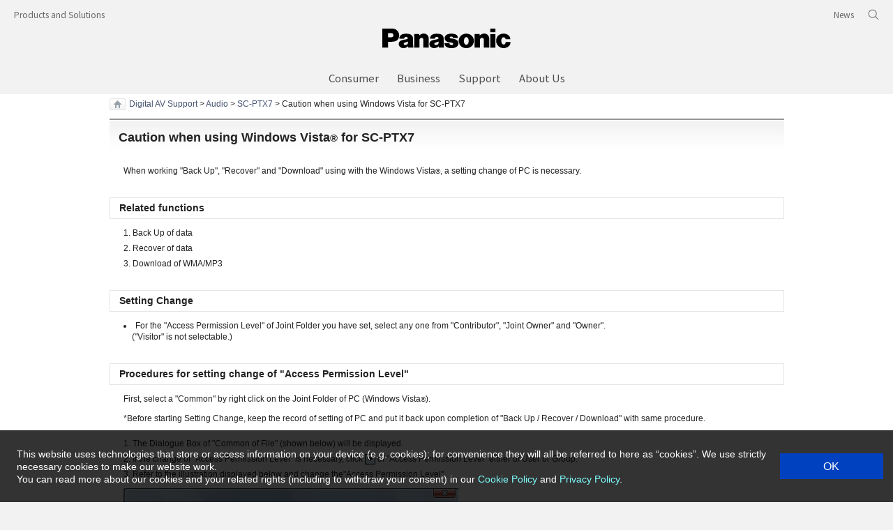

--- FILE ---
content_type: text/html
request_url: https://av.jpn.support.panasonic.com/support/global/cs/audio/faq/ptx7/vis_ptx7.html
body_size: 14562
content:
<!doctype html>
<html lang="en">

<!--  [if lt IE 7 ]><html lang="en" class="no-js ie6"><![endif]   -->
<!--  [if IE 7 ]><html lang="en" class="no-js ie7"><![endif]      -->
<!--  [if IE 8 ]><html lang="en" class="no-js ie8"><![endif]      -->
<!--  [if IE 9 ]><html lang="en" class="no-js ie9"><![endif]      -->
<!-- Build Version: 0.1.86 -->
	
<head>
<meta http-equiv="content-type" content="text/html; charset=UTF-8">
<meta name="keywords" content="">
<meta name="description" content="">
<meta http-equiv="X-UA-Compatible" content="IE=edge">
<meta name="viewport" content="width=device-width, initial-scale=1.0" />
<link rel="stylesheet" href="/etc/designs/panasonic/common-libs_peac.css" type="text/css">
<link rel="stylesheet" href="/etc/designs/panasonic/basicpage-libs.lmtd.css" type="text/css">
<link rel="preconnect" href="https://fonts.googleapis.com">
<link rel="preconnect" href="https://fonts.gstatic.com" crossorigin>
<link href="https://fonts.googleapis.com/css2?family=Noto+Sans+JP:wght@100;300;400;500;700&display=swap" rel="stylesheet">
<link href="/etc/designs/panasonic/holdings/css/holdings-header-footer.css" rel="stylesheet">
<script type="text/javascript">
//<![CDATA[
if((navigator.userAgent.indexOf("iPhone") !=-1)||((navigator.userAgent.indexOf("Android") !=-1)&&(navigator.userAgent.indexOf("Mobile") !=-1))||(navigator.userAgent.indexOf('iPod')  !=-1)){
}else{
document.write('<meta name="viewport" content="width=980" />');
}
//]]>
</script>
<script type="text/javascript" src="/etc/designs/panasonic/common-clientlibs/js/modernizr.js"></script>
<script type="text/javascript" src="/etc/designs/panasonic/common-clientlibs/js/jquery.js"></script>
<script type="text/javascript" src="/etc/designs/panasonic/common-clientlibs/js/jquery-ui.js"></script>
<script type="text/javascript" src="/etc/designs/panasonic/common-clientlibs/js/jquery.scrollTo.js"></script>
<script type="text/javascript" src="/etc/designs/panasonic/common-clientlibs/js/jquery-mousewheel.js"></script>
<script type="text/javascript" src="/etc/designs/panasonic/common-clientlibs/js/jquery.jscrollpane.min.js"></script>
<script type="text/javascript" src="/etc/designs/panasonic/common-clientlibs/js/intersection-observer.js"></script>
<script type="text/javascript" src="/etc/designs/panasonic/common-libs.js"></script>
<script src="/etc/designs/panasonic/holdings/js/holdings-header-footer.js"></script>
<script type="text/javascript" src="/etc/designs/panasonic/basicpage-libs.lmtd.js"></script>
	
<!--[if lte IE 9]><script src="/etc/designs/panasonic/common-clientlibs/js/html5.js" type="text/javascript"></script>
    <link rel="stylesheet" href="/etc/designs/panasonic/common-clientlibs/css/ie.css">
	<link rel="stylesheet" href="/etc/designs/panasonic/common-clientlibs/css/ie9.css">
<![endif]-->
<!--[if lt IE 9]><![endif]-->
<!--[if lte IE 8]>
	<script src="/etc/designs/panasonic/common-clientlibs/js/selectivizr.js"></script>
	<link rel="stylesheet" href="/etc/designs/panasonic/common-clientlibs/css/gray.scale.css">
<![endif]-->

<link rel="icon" href="/etc/designs/panasonic/common-clientlibs/images/favicon.ico" type="image/x-icon">
<link rel="shortcut icon" href="/etc/designs/panasonic/common-clientlibs/images/favicon.ico" type="image/x-icon">
<link rel="shortcut icon" href="/etc/designs/panasonic/common-clientlibs/images/favicon.ico" type="image/vnd.microsoft.icon">

<title>Caution when using Windows Vista for SC-PTX7 | SC-PTX7 | Audio | Digital AV | Support | Panasonic Global</title>

<link rel="stylesheet" type="text/css" href="/support/global/common/global-libs/css/global-base_2022.css" media="all">
<link rel="stylesheet" type="text/css" href="/support/global/common/css/ga2012_base.css" media="all">
<link rel="stylesheet" type="text/css" href="/support/global/common/css/ga2012_print.css" media="print">
<link rel="stylesheet" type="text/css" href="../css/table.css">


<script type="text/javascript" src="/support/global/common/cp/cp_base.js"></script>
<script type="text/javascript" src="/support/global/common/spn/js/res_base2022.js"></script>

<!-- コメントは日本語で書いても大丈夫です -->
</head>
 
<body>
<div id="ptop"></div>
<div id="page">
  <header class="holdings-header" role="banner">
    <div class="holdings-header__fixarea__wrapper">
      <div class="holdings-header__fixarea">
        <div class="holdings-header__main">
          <div class="holdings-header__main__in">
            <div class="holdings-header__brand">
              <div class="brandlogo"><a href="/support/global/cs/av/navi_link/home.html"><img src="/etc/designs/panasonic/holdings/images/holdings-plogo.svg" width="183.15" height="80" alt="Panasonic"><img src="/etc/designs/panasonic/holdings/images/holdings-plogo-horizontal.svg" width="105.3123" height="46" class="style-horizontal" alt="Panasonic"></a></div>
            </div>
            <div class="holdings-header__company"><a href="/support/global/cs/av/navi_link/products.html" class="name">Products and Solutions</a></div>
            <nav class="holdings-header__nav pulldown" role="navigation" aria-label="Main Menu">
              <button class="holdings-header__nav__tglbtn"><img src="/etc/designs/panasonic/holdings/images/holdings-icn-menu.svg" alt="Menu" class="open"><img src="/etc/designs/panasonic/holdings/images/holdings-icn-close.svg" alt="Menu" class="close"></button>
              <div class="holdings-header__nav__panel">
                <div class="holdings-header__company inpanel"><a href="/support/global/cs/av/navi_link/products.html" class="name">Products and Solutions</a></div>
                <ul class="holdings-header__nav__list">
				  <li class="holdings-header__nav__list__item l2">
                    <div class="item-box"><a href="/support/global/cs/av/navi_link/consumer.html" class="item-link"><span>Consumer</span></a></div>
                  </li>
                  <li class="holdings-header__nav__list__item l2">
                    <div class="item-box"><a href="/support/global/cs/av/navi_link/business.html" class="item-link"><span>Business</span></a></div>
                  </li>
                  <li class="holdings-header__nav__list__item l2">
                    <div class="item-box"><a href="/support/global/cs/av/navi_link/support.html" class="item-link"><span>Support</span></a></div>
                  </li>
                  <li class="holdings-header__nav__list__item l2">
                    <div class="item-box"><a href="/support/global/cs/av/navi_link/about_us.html" class="item-link"><span>About Us</span></a></div>
                  </li>
                </ul>
                <div class="holdings-header__rel">
                  <ul class="holdings-header__rel__list">
                    <li class="holdings-header__rel__list__item"><a href="/support/global/cs/av/navi_link/news.html" class="item-link"><span>News</span></a></li>
                  </ul>
                </div>
              </div>
            </nav>
            <nav class="holdings-header__nav horizontal" role="navigation" aria-label="Main Menu">
              <ul class="holdings-header__nav__list">
                <li class="holdings-header__nav__list__item l2">
                  <div class="item-box"><a href="/support/global/cs/av/navi_link/consumer.html" class="item-link"><span>Consumer</span></a></div>
                </li>
                <li class="holdings-header__nav__list__item l2">
                  <div class="item-box"><a href="/support/global/cs/av/navi_link/business.html" class="item-link"><span>Business</span></a></div>
                </li>
                <li class="holdings-header__nav__list__item l2">
                  <div class="item-box"><a href="/support/global/cs/av/navi_link/support.html" class="item-link"><span>Support</span></a></div>
                </li>
                <li class="holdings-header__nav__list__item l2">
                  <div class="item-box"><a href="/support/global/cs/av/navi_link/about_us.html" class="item-link"><span>About Us</span></a></div>
                </li>
              </ul>
            </nav>
            <nav class="holdings-header__relnav" role="navigation" aria-label="Navigation Menu">
              <ul class="holdings-header__rel__list">
                <li class="holdings-header__rel__list__item"><a href="/support/global/cs/av/navi_link/news.html" class="item-link"><span>News</span></a></li>
              </ul>
            </nav>
            <div class="holdings-header__search">
              <button class="holdings-header__search__tglbtn"><img src="/etc/designs/panasonic/holdings/images/holdings-icn-search.svg" alt="Search" class="open"><img src="/etc/designs/panasonic/holdings/images/holdings-icn-close-gry.svg" alt="Search" class="close"></button>
              <div class="holdings-header__search__panel">
                <form class="holdings-header__search__form" role="search" action="https://www.panasonic.com/jp/search.html" method="get">
                  <div class="holdings-header__search__in">
                    <div class="holdings-header__search__txbox">
                      <input type="text" name="q" autocomplete="on" placeholder="Site search" class="holdings-header__search__inputtx" title="Keywords">
                      <input type="hidden" name ="searchIn" value="">
                      <input type="hidden" name="_charset_" value="utf-8">
                    </div>
                    <button class="holdings-header__search__button" type="submit"><img src="/etc/designs/panasonic/holdings/images/holdings-icn-search.svg" alt="Search"/></button>
                  </div>
                </form>
              </div>
            </div>
          </div>
        </div>
</div>
    </div>
</header>
  <main role="main">

	<div class="basic-page">
      <div id="sections">

<div id="sectionContents">

<div class="container">

<!-- .ga2012_breadcrumbs -->
<div class="ga2012_breadcrumbs">
  <p><a href="//www.panasonic.com/global/home.html"><img src="/support/global/common/images/ga2012_icn_home.jpg" width="23" height="17" alt="Global Home"></a> </a> <a href="/support/global/cs/">Digital AV Support</a> &gt; <a href="/support/global/cs/audio/index.html">Audio</a> &gt; <a href="index.html">SC-PTX7</a> &gt; Caution when using Windows Vista for SC-PTX7</p>
</div>
<!-- end .ga2012_breadcrumbs -->


<div id="ga2012_content" class="ga2012_wide">
<div id="ga2012_mainContent">

<!-- [[CONTENTS AREA]] -->

<h1 class="h1Title">Caution when using Windows Vista<sup>&reg;</sup> for SC-PTX7</h1>
<div style="padding-left: 20px; margin-bottom: 30px;">
	<p>When working "Back Up", "Recover" and "Download" using with the Windows Vista<sup>&reg;</sup>, a setting change of PC is necessary.</p>
</div> 



<h4 class="h4Title">Related functions</h4>
<div style="padding-left: 20px; margin-bottom: 30px;">
	<ol class="listNormal">
		<li>Back Up of data</li>
		<li>Recover of data</li>
		<li>Download of WMA/MP3</li>
	</ol>
</div>



<h4 class="h4Title">Setting Change</h4>
<div style="padding-left: 20px; margin-bottom: 30px;">
	<ul class="listNormal">
		<li>For the "Access Permission Level" of Joint Folder you have set, select any one from "Contributor", "Joint Owner" and "Owner".<br> 
		("Visitor" is not selectable.)</li>
	</ul>
</div>



<h4 class="h4Title">Procedures for setting change of "Access Permission Level"</h4>
<div style="padding-left: 20px; margin-bottom: 30px;">
	<p>First, select a "Common" by right click on the Joint Folder of PC (Windows Vista<sup>&reg;</sup>).</p>
	<p>*Before starting Setting Change, keep the record of setting of PC and put it back upon completion of "Back Up / Recover / Download" with same procedure.</p>
	<ol class="listNormal"  style="margin-top: 20px;">
		<li>The Dialogue Box of "Common of File" (shown below) will be displayed.</li>
		<li>If the change of "Access Permission Level" is necessary, click <img src="img/vista_ctn_01.gif" width="15" height="15"> of "Access Permission Level" either of User or Group.</li>
		<li>Refer to the illustration displayed below and change the"Access Permission Level".</li>
	</ol>
	<p><img src="img/vista_ctn_02.gif"></p>
	<p><span class="bold">[ Reference ]</span></p>
	<p>The selectable "Access Permission Level" on Windows Vista<sup>&reg;</sup> are as below.</p>
	<ul class="listNormal"  style="margin-top: 20px;">
		<li>Visitor</li>
		<li>Contributor</li>
		<li>Joint Owner</li>
		<li>Owner</li>
	</ul>
</div>


<!-- end [[CONTENTS AREA]] -->


</div><!-- end #ga2012_mainContent -->
</div><!-- end #ga2012_content -->

</div><!-- end .container -->
</div><!-- end #sectionContents -->


      </div>
    </div>
    <!--end #basic-page-->
	</main>
  <footer class="holdings-footer" role="contentinfo">
    <div class="holdings-footer__pagetop">
      <div class="holdings-footer__pagetop__in"><a href="#"><img src="/etc/designs/panasonic/holdings/images/holdings-icn-pagetop.svg" alt="Page Top"></a></div>
    </div>
    <div class="holdings-footer__main">
      <div class="holdings-footer__main__in">
        <div class="holdings-footer__links">
          <ul class="holdings-footer__links__list">
            <li class="holdings-footer__links__list__item"><a href="/support/global/cs/terms-of-use.html">Terms of Use</a></li>
            <li class="holdings-footer__links__list__item"><a href="/support/global/cs/web-accessibility.html">Web Accessibility Policy</a></li>
            <li class="holdings-footer__links__list__item"><a href="/support/global/cs/privacy-policy.html">Privacy Policy</a></li>
			<li class="holdings-footer__links__list__item"><a href="/support/global/cs/cookie-policy.html">Cookie Policy</a></li>
            <li class="holdings-footer__links__list__item"><a href="https://holdings.panasonic/global/">Panasonic Holdings</a></li>
          </ul>
          <div class="holdings-footer__locale"><a href="https://holdings.panasonic/global/gateway.html"><span class="icon"><img src="/etc/designs/panasonic/holdings/images/holdings-icn-areacountry.svg" alt=""/></span><span class="text">Area/Country</span></a></div>
        </div>
        <div class="holdings-footer__copyright"><span>Copyright &copy; Panasonic Entertainment &amp; Communication Co., Ltd.</span></div>
      </div>
    </div>
  </footer>
</div>
<!-- end #page -->
</body>
</html>


--- FILE ---
content_type: text/html
request_url: https://av.jpn.support.panasonic.com/support/global/cs/cookie-notice.html
body_size: 3016
content:
<!doctype html>
<html lang="en">
<head>

<title></title>

<style type="text/css">
.cookie-consent {
  display: flex;
  justify-content: space-between;
  align-items: center;
  position: fixed;
  bottom: 0;
  width: 100%;
  font-size: 12px;
  color: #ffffff;
  background: rgba(0,0,0,.8);
  padding: 1.2em;
  box-sizing: border-box;
  visibility: hidden;
  z-index: 1000;
}
.cookie-consent.is-show {
  visibility: visible;
}
.cookie-consent a {
  color: #7FFFFF !important;
}
.cookie-agree {
  color: #ffffff;
  background: #0041C0;
  padding: .7em 4em;
  font-size: 130%;
}
.cookie-agree:hover {
  cursor: pointer;
}
.cookie-text {
  padding: 10px;
  line-height: 130%;
  font-size: 14px;
  color: #ffffff !important;
}
/* パッと消える */
.cc-hide1 {
  display: none;
}
/* ゆっくり消える */
.cc-hide2 {
  animation: hide 1s linear 0s;
  animation-fill-mode: forwards;
}
@keyframes hide {
  from {
    opacity: 1;
  }
  to {
    opacity: 0;
    visibility: hidden;
  }
}
/* メディアクエリ */
@media screen and (max-width: 600px) {
  .cookie-consent {
    flex-direction: column;
  }
  .cookie-text {
    margin-bottom: 1em;
  }
}
</style>


<script type="text/javascript">
$(function() {
  const expire = 365; // 有効期限（日）
  let cc = document.querySelector('.cookie-consent');
  let ca = document.querySelector('.cookie-agree');
  const flag = localStorage.getItem('cp_peac');
  if (flag != null) {
    const data = JSON.parse(flag);
    if (data['value'] == 'true') {
      popup();
    } else {
      const current = new Date();
      if (current.getTime() > data['expire']) {
        setWithExpiry('cp_peac', 'true', expire);
        popup();
      }      
    }
  } else {
    setWithExpiry('cp_peac', 'true', expire);
    popup();
  }
  ca.addEventListener('click', () => {
    cc.classList.add('cc-hide1');
    setWithExpiry('cp_peac', 'false', expire);
  });
  
  function setWithExpiry(key, value, expire) {
    const current = new Date();
    expire = current.getTime() + expire * 24 * 3600 * 1000;
    const item = {
      value: value,
      expire: expire
    };
    localStorage.setItem(key, JSON.stringify(item));
  }
  
  function popup() {
    cc.classList.add('is-show');
  }
}());
</script>

</head>

<body>
	
  <div class="cookie-consent">
    <div class="cookie-text">This website uses technologies that store or access information on your device (e.g. cookies); for convenience they will all be referred to here as “cookies”. We use strictly necessary cookies to make our website work.<br>
	You can read more about our cookies and your related rights (including to withdraw your consent) in our <a href="/support/global/cs/cookie-policy.html" target="_blank">Cookie Policy</a> and <a href="/support/global/cs/privacy-policy.html" target="_blank">Privacy Policy</a>.</div>
    <div class="cookie-agree">OK</div>
  </div>
</body>
</html>

--- FILE ---
content_type: text/css
request_url: https://av.jpn.support.panasonic.com/support/global/common/css/ga2012_base.css
body_size: 109147
content:
@charset "utf-8";

/* reset setting */
body{
	/*margin:0 0 9px 0;*/
	margin:0 0 0 0;
	padding:0 0 0 0;
	vertical-align:baseline;
	outline:0;
	background-color:#FFFFFF;
	font-size:100%;
	line-height:1;
	font-family:sans-serif;
}
div#ga2012_header abbr,div#ga2012_mainNavigation abbr,div.ga2012_breadcrumbs abbr,div.ga2012_bizCategoryBtn abbr,div#ga2012_mainContent abbr,div.ga2012_newContent abbr,div#ga2012_subContent abbr,div.ga2012_socialLink abbr,div#ga2012_bottomLink abbr,div#ga2012_footer abbr,
div#ga2012_header acronym,div#ga2012_mainNavigation acronym,div.ga2012_breadcrumbs acronym,div.ga2012_bizCategoryBtn acronym,div#ga2012_mainContent acronym,div.ga2012_newContent acronym,div#ga2012_subContent acronym,div.ga2012_socialLink acronym,div#ga2012_bottomLink acronym,div#ga2012_footer acronym,
div#ga2012_header address,div#ga2012_mainNavigation address,div.ga2012_breadcrumbs address,div.ga2012_bizCategoryBtn address,div#ga2012_mainContent address,div.ga2012_newContent address,div#ga2012_subContent address,div.ga2012_socialLink address,div#ga2012_bottomLink address,div#ga2012_footer address,
div#ga2012_header big,div#ga2012_mainNavigation big,div.ga2012_breadcrumbs big,div.ga2012_bizCategoryBtn big,div#ga2012_mainContent big,div.ga2012_newContent big,div#ga2012_subContent big,div.ga2012_socialLink big,div#ga2012_bottomLink big,div#ga2012_footer big,
div#ga2012_header cite,div#ga2012_mainNavigation cite,div.ga2012_breadcrumbs cite,div.ga2012_bizCategoryBtn cite,div#ga2012_mainContent cite,div.ga2012_newContent cite,div#ga2012_subContent cite,div.ga2012_socialLink cite,div#ga2012_bottomLink cite,div#ga2012_footer cite,
div#ga2012_header code,div#ga2012_mainNavigation code,div.ga2012_breadcrumbs code,div.ga2012_bizCategoryBtn code,div#ga2012_mainContent code,div.ga2012_newContent code,div#ga2012_subContent code,div.ga2012_socialLink code,div#ga2012_bottomLink code,div#ga2012_footer code,
div#ga2012_header del,div#ga2012_mainNavigation del,div.ga2012_breadcrumbs del,div.ga2012_bizCategoryBtn del,div#ga2012_mainContent del,div.ga2012_newContent del,div#ga2012_subContent del,div.ga2012_socialLink del,div#ga2012_bottomLink del,div#ga2012_footer del,
div#ga2012_header dfn,div#ga2012_mainNavigation dfn,div.ga2012_breadcrumbs dfn,div.ga2012_bizCategoryBtn dfn,div#ga2012_mainContent dfn,div.ga2012_newContent dfn,div#ga2012_subContent dfn,div.ga2012_socialLink dfn,div#ga2012_bottomLink dfn,div#ga2012_footer dfn,
div#ga2012_header em,div#ga2012_mainNavigation em,div.ga2012_breadcrumbs em,div.ga2012_bizCategoryBtn em,div#ga2012_mainContent em,div.ga2012_newContent em,div#ga2012_subContent em,div.ga2012_socialLink em,div#ga2012_bottomLink em,div#ga2012_footer em,
div#ga2012_header font,div#ga2012_mainNavigation font,div.ga2012_breadcrumbs font,div.ga2012_bizCategoryBtn font,div#ga2012_mainContent font,div.ga2012_newContent font,div#ga2012_subContent font,div.ga2012_socialLink font,div#ga2012_bottomLink font,div#ga2012_footer font,
div#ga2012_header img,div#ga2012_mainNavigation img,div.ga2012_breadcrumbs img,div.ga2012_bizCategoryBtn img,div#ga2012_mainContent img,div.ga2012_newContent img,div#ga2012_subContent img,div.ga2012_socialLink img,div#ga2012_bottomLink img,div#ga2012_footer img,
div#ga2012_header ins,div#ga2012_mainNavigation ins,div.ga2012_breadcrumbs ins,div.ga2012_bizCategoryBtn ins,div#ga2012_mainContent ins,div.ga2012_newContent ins,div#ga2012_subContent ins,div.ga2012_socialLink ins,div#ga2012_bottomLink ins,div#ga2012_footer ins,
div#ga2012_header kbd,div#ga2012_mainNavigation kbd,div.ga2012_breadcrumbs kbd,div.ga2012_bizCategoryBtn kbd,div#ga2012_mainContent kbd,div.ga2012_newContent kbd,div#ga2012_subContent kbd,div.ga2012_socialLink kbd,div#ga2012_bottomLink kbd,div#ga2012_footer kbd,
div#ga2012_header q,div#ga2012_mainNavigation q,div.ga2012_breadcrumbs q,div.ga2012_bizCategoryBtn q,div#ga2012_mainContent q,div.ga2012_newContent q,div#ga2012_subContent q,div.ga2012_socialLink q,div#ga2012_bottomLink q,div#ga2012_footer q,
div#ga2012_header s,div#ga2012_mainNavigation s,div.ga2012_breadcrumbs s,div.ga2012_bizCategoryBtn s,div#ga2012_mainContent s,div.ga2012_newContent s,div#ga2012_subContent s,div.ga2012_socialLink s,div#ga2012_bottomLink s,div#ga2012_footer s,
div#ga2012_header samp,div#ga2012_mainNavigation samp,div.ga2012_breadcrumbs samp,div.ga2012_bizCategoryBtn samp,div#ga2012_mainContent samp,div.ga2012_newContent samp,div#ga2012_subContent samp,div.ga2012_socialLink samp,div#ga2012_bottomLink samp,div#ga2012_footer samp,
div#ga2012_header small,div#ga2012_mainNavigation small,div.ga2012_breadcrumbs small,div.ga2012_bizCategoryBtn small,div#ga2012_mainContent small,div.ga2012_newContent small,div#ga2012_subContent small,div.ga2012_socialLink small,div#ga2012_bottomLink small,div#ga2012_footer small,
div#ga2012_header strike,div#ga2012_mainNavigation strike,div.ga2012_breadcrumbs strike,div.ga2012_bizCategoryBtn strike,div#ga2012_mainContent strike,div.ga2012_newContent strike,div#ga2012_subContent strike,div.ga2012_socialLink strike,div#ga2012_bottomLink strike,div#ga2012_footer strike,
div#ga2012_header strong,div#ga2012_mainNavigation strong,div.ga2012_breadcrumbs strong,div.ga2012_bizCategoryBtn strong,div#ga2012_mainContent strong,div.ga2012_newContent strong,div#ga2012_subContent strong,div.ga2012_socialLink strong,div#ga2012_bottomLink strong,div#ga2012_footer strong,
div#ga2012_header sub,div#ga2012_mainNavigation sub,div.ga2012_breadcrumbs sub,div.ga2012_bizCategoryBtn sub,div#ga2012_mainContent sub,div.ga2012_newContent sub,div#ga2012_subContent sub,div.ga2012_socialLink sub,div#ga2012_bottomLink sub,div#ga2012_footer sub,
div#ga2012_header sup,div#ga2012_mainNavigation sup,div.ga2012_breadcrumbs sup,div.ga2012_bizCategoryBtn sup,div#ga2012_mainContent sup,div.ga2012_newContent sup,div#ga2012_subContent sup,div.ga2012_socialLink sup,div#ga2012_bottomLink sup,div#ga2012_footer sup,
div#ga2012_header tt,div#ga2012_mainNavigation tt,div.ga2012_breadcrumbs tt,div.ga2012_bizCategoryBtn tt,div#ga2012_mainContent tt,div.ga2012_newContent tt,div#ga2012_subContent tt,div.ga2012_socialLink tt,div#ga2012_bottomLink tt,div#ga2012_footer tt,
div#ga2012_header var,div#ga2012_mainNavigation var,div.ga2012_breadcrumbs var,div.ga2012_bizCategoryBtn var,div#ga2012_mainContent var,div.ga2012_newContent var,div#ga2012_subContent var,div.ga2012_socialLink var,div#ga2012_bottomLink var,div#ga2012_footer var,
div#ga2012_header b,div#ga2012_mainNavigation b,div.ga2012_breadcrumbs b,div.ga2012_bizCategoryBtn b,div#ga2012_mainContent b,div.ga2012_newContent b,div#ga2012_subContent b,div.ga2012_socialLink b,div#ga2012_bottomLink b,div#ga2012_footer b,
div#ga2012_header u,div#ga2012_mainNavigation u,div.ga2012_breadcrumbs u,div.ga2012_bizCategoryBtn u,div#ga2012_mainContent u,div.ga2012_newContent u,div#ga2012_subContent u,div.ga2012_socialLink u,div#ga2012_bottomLink u,div#ga2012_footer u,
div#ga2012_header i,div#ga2012_mainNavigation i,div.ga2012_breadcrumbs i,div.ga2012_bizCategoryBtn i,div#ga2012_mainContent i,div.ga2012_newContent i,div#ga2012_subContent i,div.ga2012_socialLink i,div#ga2012_bottomLink i,div#ga2012_footer i,
div#ga2012_header center,div#ga2012_mainNavigation center,div.ga2012_breadcrumbs center,div.ga2012_bizCategoryBtn center,div#ga2012_mainContent center,div.ga2012_newContent center,div#ga2012_subContent center,div.ga2012_socialLink center,div#ga2012_bottomLink center,div#ga2012_footer center,
div#ga2012_header dl,div#ga2012_mainNavigation dl,div.ga2012_breadcrumbs dl,div.ga2012_bizCategoryBtn dl,div#ga2012_mainContent dl,div.ga2012_newContent dl,div#ga2012_subContent dl,div.ga2012_socialLink dl,div#ga2012_bottomLink dl,div#ga2012_footer dl,
div#ga2012_header dt,div#ga2012_mainNavigation dt,div.ga2012_breadcrumbs dt,div.ga2012_bizCategoryBtn dt,div#ga2012_mainContent dt,div.ga2012_newContent dt,div#ga2012_subContent dt,div.ga2012_socialLink dt,div#ga2012_bottomLink dt,div#ga2012_footer dt,
div#ga2012_header dd,div#ga2012_mainNavigation dd,div.ga2012_breadcrumbs dd,div.ga2012_bizCategoryBtn dd,div#ga2012_mainContent dd,div.ga2012_newContent dd,div#ga2012_subContent dd,div.ga2012_socialLink dd,div#ga2012_bottomLink dd,div#ga2012_footer dd,
div#ga2012_header ol,div#ga2012_mainNavigation ol,div.ga2012_breadcrumbs ol,div.ga2012_bizCategoryBtn ol,div#ga2012_mainContent ol,div.ga2012_newContent ol,div#ga2012_subContent ol,div.ga2012_socialLink ol,div#ga2012_bottomLink ol,div#ga2012_footer ol,
div#ga2012_header ul,div#ga2012_mainNavigation ul,div.ga2012_breadcrumbs ul,div.ga2012_bizCategoryBtn ul,div#ga2012_mainContent ul,div.ga2012_newContent ul,div#ga2012_subContent ul,div.ga2012_socialLink ul,div#ga2012_bottomLink ul,div#ga2012_footer ul,
div#ga2012_header li,div#ga2012_mainNavigation li,div.ga2012_breadcrumbs li,div.ga2012_bizCategoryBtn li,div#ga2012_mainContent li,div.ga2012_newContent li,div#ga2012_subContent li,div.ga2012_socialLink li,div#ga2012_bottomLink li,div#ga2012_footer li,
div#ga2012_header fieldset,div#ga2012_mainNavigation fieldset,div.ga2012_breadcrumbs fieldset,div.ga2012_bizCategoryBtn fieldset,div#ga2012_mainContent fieldset,div.ga2012_newContent fieldset,div#ga2012_subContent fieldset,div.ga2012_socialLink fieldset,div#ga2012_bottomLink fieldset,div#ga2012_footer fieldset,
div#ga2012_header form,div#ga2012_mainNavigation form,div.ga2012_breadcrumbs form,div.ga2012_bizCategoryBtn form,div#ga2012_mainContent form,div.ga2012_newContent form,div#ga2012_subContent form,div.ga2012_socialLink form,div#ga2012_bottomLink form,div#ga2012_footer form,
div#ga2012_header label,div#ga2012_mainNavigation label,div.ga2012_breadcrumbs label,div.ga2012_bizCategoryBtn label,div#ga2012_mainContent label,div.ga2012_newContent label,div#ga2012_subContent label,div.ga2012_socialLink label,div#ga2012_bottomLink label,div#ga2012_footer label,
div#ga2012_header legend,div#ga2012_mainNavigation legend,div.ga2012_breadcrumbs legend,div.ga2012_bizCategoryBtn legend,div#ga2012_mainContent legend,div.ga2012_newContent legend,div#ga2012_subContent legend,div.ga2012_socialLink legend,div#ga2012_bottomLink legend,div#ga2012_footer legend,
div#ga2012_header table,div#ga2012_mainNavigation table,div.ga2012_breadcrumbs table,div.ga2012_bizCategoryBtn table,div#ga2012_mainContent table,div.ga2012_newContent table,div#ga2012_subContent table,div.ga2012_socialLink table,div#ga2012_bottomLink table,div#ga2012_footer table,
div#ga2012_header caption,div#ga2012_mainNavigation caption,div.ga2012_breadcrumbs caption,div.ga2012_bizCategoryBtn caption,div#ga2012_mainContent caption,div.ga2012_newContent caption,div#ga2012_subContent caption,div.ga2012_socialLink caption,div#ga2012_bottomLink caption,div#ga2012_footer caption,
div#ga2012_header tbody,div#ga2012_mainNavigation tbody,div.ga2012_breadcrumbs tbody,div.ga2012_bizCategoryBtn tbody,div#ga2012_mainContent tbody,div.ga2012_newContent tbody,div#ga2012_subContent tbody,div.ga2012_socialLink tbody,div#ga2012_bottomLink tbody,div#ga2012_footer tbody,
div#ga2012_header tfoot,div#ga2012_mainNavigation tfoot,div.ga2012_breadcrumbs tfoot,div.ga2012_bizCategoryBtn tfoot,div#ga2012_mainContent tfoot,div.ga2012_newContent tfoot,div#ga2012_subContent tfoot,div.ga2012_socialLink tfoot,div#ga2012_bottomLink tfoot,div#ga2012_footer tfoot,
div#ga2012_header thead,div#ga2012_mainNavigation thead,div.ga2012_breadcrumbs thead,div.ga2012_bizCategoryBtn thead,div#ga2012_mainContent thead,div.ga2012_newContent thead,div#ga2012_subContent thead,div.ga2012_socialLink thead,div#ga2012_bottomLink thead,div#ga2012_footer thead,
div#ga2012_header tr,div#ga2012_mainNavigation tr,div.ga2012_breadcrumbs tr,div.ga2012_bizCategoryBtn tr,div#ga2012_mainContent tr,div.ga2012_newContent tr,div#ga2012_subContent tr,div.ga2012_socialLink tr,div#ga2012_bottomLink tr,div#ga2012_footer tr,
div#ga2012_header th,div#ga2012_mainNavigation th,div.ga2012_breadcrumbs th,div.ga2012_bizCategoryBtn th,div#ga2012_mainContent th,div.ga2012_newContent th,div#ga2012_subContent th,div.ga2012_socialLink th,div#ga2012_bottomLink th,div#ga2012_footer th,
div#ga2012_header td,div#ga2012_mainNavigation td,div.ga2012_breadcrumbs td,div.ga2012_bizCategoryBtn td,div#ga2012_mainContent td,div.ga2012_newContent td,div#ga2012_subContent td,div.ga2012_socialLink td,div#ga2012_bottomLink td,div#ga2012_footer td{
	margin:0;
	padding:0;
	vertical-align:baseline;
	border:0;
	background:transparent;
}
div#ga2012_header img,div#ga2012_mainNavigation img,div.ga2012_breadcrumbs img,div.ga2012_bizCategoryBtn img,div#ga2012_mainContent img,div.ga2012_newContent img,div#ga2012_subContent img,div.ga2012_socialLink img,div#ga2012_bottomLink img,div#ga2012_footer img{
	border:0 none;
	vertical-align:top;
}
div#ga2012_header ol,div#ga2012_mainNavigation ol,div.ga2012_breadcrumbs ol,div.ga2012_bizCategoryBtn ol,div#ga2012_mainContent ol,div.ga2012_newContent ol,div#ga2012_subContent ol,div.ga2012_socialLink ol,div#ga2012_bottomLink ol,div#ga2012_footer ol,
div#ga2012_header ul,div#ga2012_mainNavigation ul,div.ga2012_breadcrumbs ul,div.ga2012_bizCategoryBtn ul,div#ga2012_mainContent ul,div.ga2012_newContent ul,div#ga2012_subContent ul,div.ga2012_socialLink ul,div#ga2012_bottomLink ul,div#ga2012_footer ul{
	list-style:none;
}
div#ga2012_header table,div#ga2012_mainNavigation table,div.ga2012_breadcrumbs table,div.ga2012_bizCategoryBtn table,div#ga2012_mainContent table,div.ga2012_newContent table,div#ga2012_subContent table,div.ga2012_socialLink table,div#ga2012_bottomLink table,div#ga2012_footer table{
	border-collapse:collapse;
	border-spacing:0;
}
div#ga2012_header caption,div#ga2012_mainNavigation caption,div.ga2012_breadcrumbs caption,div.ga2012_bizCategoryBtn caption,div#ga2012_mainContent caption,div.ga2012_newContent caption,div#ga2012_subContent caption,div.ga2012_socialLink caption,div#ga2012_bottomLink caption,div#ga2012_footer caption,
div#ga2012_header th,div#ga2012_mainNavigation th,div.ga2012_breadcrumbs th,div.ga2012_bizCategoryBtn th,div#ga2012_mainContent th,div.ga2012_newContent th,div#ga2012_subContent th,div.ga2012_socialLink th,div#ga2012_bottomLink th,div#ga2012_footer th{
	text-align:left;
}
div#ga2012_header h1,div#ga2012_mainNavigation h1,div.ga2012_breadcrumbs h1,div.ga2012_bizCategoryBtn h1,div#ga2012_mainContent h1,div.ga2012_newContent h1,div#ga2012_subContent h1,div.ga2012_socialLink h1,div#ga2012_bottomLink h1,div#ga2012_footer h1,
div#ga2012_header h2,div#ga2012_mainNavigation h2,div.ga2012_breadcrumbs h2,div.ga2012_bizCategoryBtn h2,div#ga2012_mainContent h2,div.ga2012_newContent h2,div#ga2012_subContent h2,div.ga2012_socialLink h2,div#ga2012_bottomLink h2,div#ga2012_footer h2,
div#ga2012_header h3,div#ga2012_mainNavigation h3,div.ga2012_breadcrumbs h3,div.ga2012_bizCategoryBtn h3,div#ga2012_mainContent h3,div.ga2012_newContent h3,div#ga2012_subContent h3,div.ga2012_socialLink h3,div#ga2012_bottomLink h3,div#ga2012_footer h3,
div#ga2012_header h4,div#ga2012_mainNavigation h4,div.ga2012_breadcrumbs h4,div.ga2012_bizCategoryBtn h4,div#ga2012_mainContent h4,div.ga2012_newContent h4,div#ga2012_subContent h4,div.ga2012_socialLink h4,div#ga2012_bottomLink h4,div#ga2012_footer h4,
div#ga2012_header h5,div#ga2012_mainNavigation h5,div.ga2012_breadcrumbs h5,div.ga2012_bizCategoryBtn h5,div#ga2012_mainContent h5,div.ga2012_newContent h5,div#ga2012_subContent h5,div.ga2012_socialLink h5,div#ga2012_bottomLink h5,div#ga2012_footer h5,
div#ga2012_header h6,div#ga2012_mainNavigation h6,div.ga2012_breadcrumbs h6,div.ga2012_bizCategoryBtn h6,div#ga2012_mainContent h6,div.ga2012_newContent h6,div#ga2012_subContent h6,div.ga2012_socialLink h6,div#ga2012_bottomLink h6,div#ga2012_footer h6{
	font-size:100%;
	font-weight:normal;
	line-height:1.5;
}
div#ga2012_header abbr,div#ga2012_mainNavigation abbr,div.ga2012_breadcrumbs abbr,div.ga2012_bizCategoryBtn abbr,div#ga2012_mainContent abbr,div.ga2012_newContent abbr,div#ga2012_subContent abbr,div.ga2012_socialLink abbr,div#ga2012_bottomLink abbr,div#ga2012_footer abbr,
div#ga2012_header acronym,div#ga2012_mainNavigation acronym,div.ga2012_breadcrumbs acronym,div.ga2012_bizCategoryBtn acronym,div#ga2012_mainContent acronym,div.ga2012_newContent acronym,div#ga2012_subContent acronym,div.ga2012_socialLink acronym,div#ga2012_bottomLink acronym,div#ga2012_footer acronym{
	border:0;
}
div#ga2012_header input,div#ga2012_mainNavigation input,div.ga2012_breadcrumbs input,div.ga2012_bizCategoryBtn input,div#ga2012_mainContent input,div.ga2012_newContent input,div#ga2012_subContent input,div.ga2012_socialLink input,div#ga2012_bottomLink input,div#ga2012_footer input{
	font-family:inherit;
}

/* font setting */
div#ga2012_pagetitle,
div#ga2012_header,
div#ga2012_mainNavigation,
div.ga2012_bizCategoryBtn,
div.ga2012_breadcrumbs,
div#ga2012_mainContent,
div#ga2012_subContent,
p#ga2012_pageTop,
div.ga2012_socialLink,
div#ga2012_bottomLink,
div#ga2012_footer{
	font-size:75%;
	color:#222;
}
div#ga2012_header em,
div#ga2012_mainNavigation em,
div.ga2012_bizCategoryBtn em,
div.ga2012_breadcrumbs em,
div.ga2012_newContent em,
div#ga2012_mainContent em,
div#ga2012_subContent em,
div.ga2012_socialLink em,
div#ga2012_bottomLink em,
div#ga2012_footer em{
	font-weight:bold;
	font-style:normal;
}

/* skip link setting */
.ga2012_skipLink{
	position:absolute;
	left:-9999em;
	top:0;
}

/* link setting */
div#ga2012_header a:link,
div#ga2012_bottomLink a:link,
div#ga2012_footer a:link,
div#ga2012_header a:visited,
div#ga2012_bottomLink a:visited,
div#ga2012_footer a:visited{
	color:#455470;
	text-decoration:none;
}
div#ga2012_header a:hover,
div#ga2012_bottomLink a:hover,
div#ga2012_footer a:hover,
div#ga2012_header a:active,
div#ga2012_bottomLink a:active,
div#ga2012_footer a:active{
	color:#455470;
	text-decoration:underline;
}
div#ga2012_mainNavigation a:link,
div#ga2012_subContent a:link{
	color:#737b82;
	text-decoration:none;
}
div#ga2012_mainNavigation a:visited,
div#ga2012_subContent a:visited{
	color:#800080;
	text-decoration:none;
}
div#ga2012_mainNavigation a:hover,
div#ga2012_subContent a:hover{
	color:#737b82;
	text-decoration:underline;
}
div#ga2012_mainNavigation a:active,
div#ga2012_subContent a:active{
	color:#737b82;
	text-decoration:underline;
}
div.ga2012_breadcrumbs a:link,
div.ga2012_breadcrumbs a:visited{
	color:#455470;
	text-decoration:none;
}
div.ga2012_breadcrumbs a:hover,
div.ga2012_breadcrumbs a:active{
	color:#455470;
	text-decoration:underline;
}
div.ga2012_bizCategoryBtn a:link,
div.ga2012_newContent a:link,
div#ga2012_mainContent a:link,
p#ga2012_pageTop a:link{
	color:#3e6fcf;
	text-decoration:none;
}
div.ga2012_bizCategoryBtn a:visited,
div.ga2012_newContent a:visited,
div#ga2012_mainContent a:visited,
p#ga2012_pageTop a:visited{
	color:#800080;
	text-decoration:none;
}
div.ga2012_bizCategoryBtn a:hover,
div.ga2012_newContent a:hover,
div#ga2012_mainContent a:hover,
p#ga2012_pageTop a:hover{
	color:#3e6fcf;
	text-decoration:underline;
}
div.ga2012_bizCategoryBtn a:active,
div.ga2012_newContent a:active,
div#ga2012_mainContent a:active,
p#ga2012_pageTop a:active{
	color:#3e6fcf;
	text-decoration:underline;
}

/* outline */
div#ga2012_header,
div.ga2012_bizCategoryBtn,
div.ga2012_breadcrumbs,
div#ga2012_content,
div#ga2012_content.ga2012_top .wrapper,
div.ga2012_socialLink,
div#ga2012_bottomLink,
div#ga2012_footer{
	width:967px;
	margin:0 auto;
}
div#ga2012_content.ga2012_top{
	width:auto;
}

/* #ga2012_header */
/** .ga2012_identity **/
div#ga2012_header div.ga2012_identity{
	float:left;
}
div#ga2012_header div.ga2012_identity h1{
	display:inline;
	margin:0;
}
div#ga2012_header div.ga2012_identity .classification{
	margin:25px 0 0 33px;
}

/** .ga2012_category **/
div#ga2012_header div.ga2012_category{
	float:left;
	margin-left:14px;
}

/** .ga2012_utility **/
div#ga2012_header div.ga2012_utility{
	float:right;
}
div#ga2012_header div.ga2012_utility ul,
div#ga2012_header div.ga2012_utility ul li,
div#ga2012_header div.ga2012_utility form{
	float:left;
}
div#ga2012_header div.ga2012_utility p{
	margin:0;
	padding-top:10px;
	margin-bottom:-22px;
	text-align:right;
}
div#ga2012_header div.ga2012_utility legend{
	display:none;
}
div#ga2012_header div.ga2012_utility ul{
	margin-right:30px;
	margin-top:26px;
}
div#ga2012_header div.ga2012_utility ul li{
	border-left:1px solid #e5e5e5;
	padding:0 10px;
}
div#ga2012_header div.ga2012_utility ul li.first-child{
	border-left:none;
	padding-left:0;
}
div#ga2012_header div.ga2012_utility fieldset{
	margin-top:27px;
	height:18px;
}
div#ga2012_header div.ga2012_utility input.ga2012_searchBox{
	background-image:url(/support/global/common/images/ga2012_search_box.gif);
	background-repeat:no-repeat;
	background-position:left top;
	height:18px;
	border:0 none;
	width:140px;
	margin:0;
	font-size:12px;
	line-height:1.5;
	padding:0 0 0 5px;
	min-height:18px;
	vertical-align:top;
}

/** #ga2012_mainNavigation **/
div#ga2012_mainNavigation{
	margin:0 auto;
	width:967px;
}
#page #sectionContents div#ga2012_mainNavigation{
	padding-top:20px;
}
div#ga2012_mainNavigation div.ga2012_mainNavigationTop{
	float:none;
	width:100%;
	display:block;
	background-image:url(/support/global/common/images/ga2012_mainmenu_bg02_top.gif);
	background-repeat:no-repeat;
	background-position:right top;
}
div#ga2012_mainNavigation div.ga2012_mainNavigationBtm{
	float:none;
	width:100%;
	display:block;
	background-image:url(/support/global/common/images/ga2012_mainmenu_bg02_btm.gif);
	background-repeat:no-repeat;
	background-position:right bottom;
}
div#ga2012_mainNavigation div.ga2012_mainNavigationCategoryTop{
	float:left;
	background-image:url(/support/global/common/images/ga2012_mainmenu_bg01_top.gif);
	background-repeat:no-repeat;
	background-position:left top;
}
div#ga2012_mainNavigation div.ga2012_mainNavigationCategoryBtm{
	float:left;
	display:block;
	background-image:url(/support/global/common/images/ga2012_mainmenu_bg01_btm.gif);
	background-repeat:no-repeat;
	background-position:left bottom;
}
div#ga2012_mainNavigation.active div.ga2012_mainNavigationCategoryTop{
	background-image:url(/support/global/common/images/ga2012_mainmenu_bg02_top.gif);
}
div#ga2012_mainNavigation.active div.ga2012_mainNavigationCategoryBtm{
	background-image:url(/support/global/common/images/ga2012_mainmenu_bg02_btm.gif);
}
div#ga2012_mainNavigation div.ga2012_mainNavigationTop p{
	padding:0;
	margin:0;
}
div#ga2012_mainNavigation div.ga2012_mainNavigationTop p a,
div#ga2012_mainNavigation div.ga2012_mainNavigationTop p em{
	display:block;
	padding:7px 25px 7px 15px;
	margin-right:-10px;
	font-size:117%;
	font-weight:bold;
	line-height:1.2;
	color:#737b82!important;
}
div#ga2012_mainNavigation div.ga2012_mainNavigationTop ul,
div#ga2012_mainNavigation div.ga2012_mainNavigationTop ul li{
	float:left;
}
div#ga2012_mainNavigation div.ga2012_mainNavigationTop ul li.first-child{
	background-color:#545454;
	background-image:url(/support/global/common/images/ga2012_mainmenu_bg02_arrow_active.gif);
	background-repeat:no-repeat;
	background-position:left top;
}
div#ga2012_mainNavigation div.ga2012_mainNavigationTop ul li a,
div#ga2012_mainNavigation div.ga2012_mainNavigationTop ul li em{
	display:block;
	font-weight:bold;
	color:#fff!important;
	padding:7px 20px;
	background-color:transparent;
	background-image:url(/support/global/common/images/ga2012_mainmenu_bg02_line.gif);
	background-repeat:no-repeat;
	background-position:right center;
}
div#ga2012_mainNavigation div.ga2012_mainNavigationTop ul li.first-child em,
div#ga2012_mainNavigation div.ga2012_mainNavigationTop ul li.first-child a{
	padding-left:25px;
}
div#ga2012_mainNavigation div.ga2012_mainNavigationTop ul li em,
div#ga2012_mainNavigation div.ga2012_mainNavigationTop ul li a.active,
div#ga2012_mainNavigation div.ga2012_mainNavigationTop ul li a:hover{
	background-color:#545454;
	background-image:url(/support/global/common/images/ga2012_mainmenu_bg02_active.gif);
	background-repeat:no-repeat;
	background-position:left center;
}
div#ga2012_mainNavigation div.ga2012_mainNavigationTop ul li.first-child em,
div#ga2012_mainNavigation div.ga2012_mainNavigationTop ul li.first-child a.active,
div#ga2012_mainNavigation div.ga2012_mainNavigationTop ul li.first-child a:hover{
	background-image:url(/support/global/common/images/ga2012_mainmenu_bg02_arrow_active01.gif);
	background-position:left top;
}
div#ga2012_mainNavigation.active div.ga2012_mainNavigationTop div.ga2012_mainNavigationCategoryTop{
	background-image:url(/support/global/common/images/ga2012_mainmenu_bg01_active_top.gif);
}
div#ga2012_mainNavigation.active div.ga2012_mainNavigationTop div.ga2012_mainNavigationCategoryBtm{
	background-image:url(/support/global/common/images/ga2012_mainmenu_bg01_active_btm.gif);
}
div#ga2012_mainNavigation.active div.ga2012_mainNavigationTop p a,
div#ga2012_mainNavigation.active div.ga2012_mainNavigationTop p em{
	background-color:transparent;
	color:#fff!important;
	font-size:117%;
}
div#ga2012_mainNavigation.active div.ga2012_mainNavigationCategoryBtm p{
	background-repeat:no-repeat;
	background-position:left bottom;
}
div#ga2012_mainNavigation.active div.ga2012_mainNavigationTop ul li.first-child{
	background-image:url(/support/global/common/images/ga2012_mainmenu_bg02_arrow.gif);
	background-position:left top;
}
div#ga2012_mainNavigation.active div.ga2012_mainNavigationTop ul li.first-child a:hover{
	background-image:url(/support/global/common/images/ga2012_mainmenu_bg02_arrow_active01.gif);
	background-position:right top;
}

/** .ga2012_mainNavigationBiz **/
div#ga2012_mainNavigation div.ga2012_mainNavigationBiz{
	overflow:hidden;
	border-top:1px solid #e5e5e5;
	background-color:#fff;
	background-image:url(/support/global/common/images/ga2012_mainmenu_biz_bg.gif);
	background-repeat:repeat-x;
	background-position:left top;
	width:947px;
	margin-bottom:1em;
	padding:1em 10px 0;
}
div#ga2012_mainNavigation div.ga2012_mainNavigationBiz p{
	float:left;
	margin-top:0;
	margin-right:100px;
	margin-bottom:0;
	color:#737b82;
	font-size:117%;
	font-weight:bold;
}
div#ga2012_mainNavigation div.ga2012_mainNavigationBiz p a:link,
div#ga2012_mainNavigation div.ga2012_mainNavigationBiz p a:visited,
div#ga2012_mainNavigation div.ga2012_mainNavigationBiz p a:hover,
div#ga2012_mainNavigation div.ga2012_mainNavigationBiz p a:active{
	color:#737b82;
}
div#ga2012_mainNavigation div.ga2012_mainNavigationBiz ul{
	float:right;
}
div#ga2012_mainNavigation div.ga2012_mainNavigationBiz ul li{
	float:left;
	border-left:1px solid #e5e5e5;
	margin-left:5px;
	padding-left:5px;
}
div#ga2012_mainNavigation div.ga2012_mainNavigationBiz ul li.first-child{
	border-left:none;
	margin-left:0;
	padding-left:0;
}
div#ga2012_mainNavigation div.ga2012_mainNavigationBiz ul li a:link,
div#ga2012_mainNavigation div.ga2012_mainNavigationBiz ul li a:visited,
div#ga2012_mainNavigation div.ga2012_mainNavigationBiz ul li a:hover,
div#ga2012_mainNavigation div.ga2012_mainNavigationBiz ul li a:active{
	color:#003399;
}
div#ga2012_mainNavigation div.ga2012_mainNavigationBiz ul li a.active{
	font-weight:bold;
	color:#222;
}

/** .ga2012_mainNavigationNw **/
div#ga2012_mainNavigation div.ga2012_mainNavigationNw{
	border:1px solid #e5e5e5;
	background-color:#fff;
	background-image:url(/support/global/common/images/ga2012_mainmenu_nw_bg.gif);
	background-repeat:repeat-x;
	background-position:left bottom;
}
div#ga2012_mainNavigation .companyName{
	background-image:url(/support/global/common/images/ga2012_h1_bg.gif);
	background-repeat:repeat-x;
	background-position:left top;
	margin:0;
	padding:10px;
	font-size:117%;
	font-weight:bold;
}
div#ga2012_mainNavigation .companyName a:link,
div#ga2012_mainNavigation .companyName a:visited,
div#ga2012_mainNavigation .companyName a:hover,
div#ga2012_mainNavigation .companyName a:active{
	color:#222;
}
div#ga2012_mainNavigation div.ga2012_mainNavigationNw ul li{
	float:left;
	border-left:1px solid #e5e5e5;
}
div#ga2012_mainNavigation div.ga2012_mainNavigationNw ul li.first-child{
	border-left:none;
	margin-left:0;
	padding-left:0;
}
div#ga2012_mainNavigation div.ga2012_mainNavigationNw ul li a,
div#ga2012_mainNavigation div.ga2012_mainNavigationNw ul li em{
	display:block;
	padding:0.3em 10px;
	color:#465471;
}
div#ga2012_mainNavigation div.ga2012_mainNavigationNw ul li a.active,
div#ga2012_mainNavigation div.ga2012_mainNavigationNw ul li em{
	background-color:#545454;
	background-image:url(/support/global/common/images/ga2012_mainmenu_nw_bg_active.gif);
	background-repeat:repeat-x;
	background-position:left bottom;
	color:#fff;
	font-weight:bold;
}

/* .ga2012_breadcrumbs */
div.ga2012_breadcrumbs p{
	/*padding:0.5em 0 1em;*/
	margin:0.5em 0 1em;
}
div.ga2012_breadcrumbs p img{
	margin-right:2px;
}

/* #ga2012_content */
div#ga2012_content{
	padding-bottom:3em;
}

/* #ga2012_mainContent */
div#ga2012_mainContent{
	float:right;
	width:770px;
}
div.ga2012_wide div#ga2012_mainContent{
	float:none;
	width:auto;
}

/** line-height **/
div#ga2012_header h1,div#ga2012_mainNavigation h1,div.ga2012_breadcrumbs h1,div.ga2012_bizCategoryBtn h1,div#ga2012_mainContent h1,div#ga2012_subContent h1,div#ga2012_bottomLink h1,div#ga2012_footer h1,
div#ga2012_header h2,div#ga2012_mainNavigation h2,div.ga2012_breadcrumbs h2,div.ga2012_bizCategoryBtn h2,div#ga2012_mainContent h2,div#ga2012_subContent h2,div#ga2012_bottomLink h2,div#ga2012_footer h2,
div#ga2012_header h3,div#ga2012_mainNavigation h3,div.ga2012_breadcrumbs h3,div.ga2012_bizCategoryBtn h3,div#ga2012_mainContent h3,div#ga2012_subContent h3,div#ga2012_bottomLink h3,div#ga2012_footer h3,
div#ga2012_header h4,div#ga2012_mainNavigation h4,div.ga2012_breadcrumbs h4,div.ga2012_bizCategoryBtn h4,div#ga2012_mainContent h4,div#ga2012_subContent h4,div#ga2012_bottomLink h4,div#ga2012_footer h4,
div#ga2012_header h5,div#ga2012_mainNavigation h5,div.ga2012_breadcrumbs h5,div.ga2012_bizCategoryBtn h5,div#ga2012_mainContent h5,div#ga2012_subContent h5,div#ga2012_bottomLink h5,div#ga2012_footer h5,
div#ga2012_header h6,div#ga2012_mainNavigation h6,div.ga2012_breadcrumbs h6,div.ga2012_bizCategoryBtn h6,div#ga2012_mainContent h6,div#ga2012_subContent h6,div#ga2012_bottomLink h6,div#ga2012_footer h6,
div#ga2012_header p,div#ga2012_mainNavigation p,div.ga2012_breadcrumbs p,div.ga2012_bizCategoryBtn p,div#ga2012_mainContent p,div#ga2012_subContent p,div#ga2012_bottomLink p,div#ga2012_footer p,
div#ga2012_header pre,div#ga2012_mainNavigation pre,div.ga2012_breadcrumbs pre,div.ga2012_bizCategoryBtn pre,div#ga2012_mainContent pre,div#ga2012_subContent pre,div#ga2012_bottomLink pre,div#ga2012_footer pre,
div#ga2012_header sub,div#ga2012_mainNavigation sub,div.ga2012_breadcrumbs sub,div.ga2012_bizCategoryBtn sub,div#ga2012_mainContent sub,div#ga2012_subContent sub,div#ga2012_bottomLink sub,div#ga2012_footer sub,
div#ga2012_header sup,div#ga2012_mainNavigation sup,div.ga2012_breadcrumbs sup,div.ga2012_bizCategoryBtn sup,div#ga2012_mainContent sup,div#ga2012_subContent sup,div#ga2012_bottomLink sup,div#ga2012_footer sup,
div#ga2012_header dl,div#ga2012_mainNavigation dl,div.ga2012_breadcrumbs dl,div.ga2012_bizCategoryBtn dl,div#ga2012_mainContent dl,div#ga2012_subContent dl,div#ga2012_bottomLink dl,div#ga2012_footer dl,
div#ga2012_header dt,div#ga2012_mainNavigation dt,div.ga2012_breadcrumbs dt,div.ga2012_bizCategoryBtn dt,div#ga2012_mainContent dt,div#ga2012_subContent dt,div#ga2012_bottomLink dt,div#ga2012_footer dt,
div#ga2012_header dd,div#ga2012_mainNavigation dd,div.ga2012_breadcrumbs dd,div.ga2012_bizCategoryBtn dd,div#ga2012_mainContent dd,div#ga2012_subContent dd,div#ga2012_bottomLink dd,div#ga2012_footer dd,
div#ga2012_header ol,div#ga2012_mainNavigation ol,div.ga2012_breadcrumbs ol,div.ga2012_bizCategoryBtn ol,div#ga2012_mainContent ol,div#ga2012_subContent ol,div#ga2012_bottomLink ol,div#ga2012_footer ol,
div#ga2012_header ul,div#ga2012_mainNavigation ul,div.ga2012_breadcrumbs ul,div.ga2012_bizCategoryBtn ul,div#ga2012_mainContent ul,div#ga2012_subContent ul,div#ga2012_bottomLink ul,div#ga2012_footer ul,
div#ga2012_header li,div#ga2012_mainNavigation li,div.ga2012_breadcrumbs li,div.ga2012_bizCategoryBtn li,div#ga2012_mainContent li,div#ga2012_subContent li,div#ga2012_bottomLink li,div#ga2012_footer li{
	line-height:1.4;
}

/* element */
div#ga2012_mainContent a:link{
	color:#003399;
}
div#ga2012_mainContent h1,div#ga2012_spLink h1,
div#ga2012_mainContent h2,div#ga2012_spLink h2,
div#ga2012_mainContent h3,div#ga2012_spLink h3,
div#ga2012_mainContent h4,div#ga2012_spLink h4,
div#ga2012_mainContent h5,div#ga2012_spLink h5,
div#ga2012_mainContent h6,div#ga2012_spLink h6,
div#ga2012_mainContent p,div#ga2012_spLink p{
	margin:0;
}
div#ga2012_mainContent p,
div#ga2012_mainContent ul,
div#ga2012_mainContent ol,
div#ga2012_mainContent dl,
div#ga2012_mainContent table{
	margin-top:1em;
}
div#ga2012_mainContent p img,
div#ga2012_mainContent ul img,
div#ga2012_mainContent ol img,
div#ga2012_mainContent dl img,
div#ga2012_mainContent table img{
	vertical-align:middle;
}
div#ga2012_subContent .noSeparate,
div#ga2012_mainContent .noSeparate,
div#ga2012_newContent .noSeparate{
	margin-top:0!important;
}
div#ga2012_subContent .separateS,
div#ga2012_mainContent .separateS,
div#ga2012_newContent .separateS{
	margin-top:1em!important;
}
div#ga2012_subContent .separateM,
div#ga2012_mainContent .separateM,
div#ga2012_newContent .separateM{
	margin-top:1.5em!important;
}
div#ga2012_subContent .separateL,
div#ga2012_mainContent .separateL,
div#ga2012_newContent .separateL{
	margin-top:2.5em!important;
}
div#ga2012_subContent .separateXL,
div#ga2012_mainContent .separateXL,
div#ga2012_newContent .separateXL{
	margin-top:3.5em!important;
}

/** .small **/
div#ga2012_mainContent .small{
	font-size:83%!important;
}

/** .large **/
div#ga2012_mainContent .large{
	font-size:133%!important;
}

/** .attentionA **/
div#ga2012_mainContent .attentionA{
	color:#390;
}

/** .attentionB **/
div#ga2012_mainContent .attentionB{
	color:#e10000;
}

/** .itTxt **/
div#ga2012_mainContent .itTxt{
	font-style:italic;
}

/** .arrow **/
div#ga2012_spLink a.arrow,
div#ga2012_mainContent a.arrow{
	display:inline-block;
	background-image:url(/support/global/common/images/ga2012_icn_arrow.gif);
	background-repeat:no-repeat;
	background-position:0 0.4em;
	padding-left:10px;
}
div#ga2012_spLink .arrow,
div#ga2012_mainContent .arrow{
	background-image:url(/support/global/common/images/ga2012_icn_arrow.gif);
	background-repeat:no-repeat;
	background-position:0 0.4em;
	padding-left:10px;
}

/** .arrowRev **/
div#ga2012_mainContent a.arrowRev{
	display:inline-block!important;
	background-image:url(/support/global/common/images/ga2012_icn_arrow_rev.gif);
	background-repeat:no-repeat!important;
	background-position:0 0.4em!important;
	padding-left:10px!important;
}
div#ga2012_mainContent .arrowRev{
	background-image:url(/support/global/common/images/ga2012_icn_arrow_rev.gif);
	background-repeat:no-repeat!important;
	background-position:0 0.4em!important;
	padding-left:10px!important;
}

/** .external **/
div#ga2012_spLink a.external,
div#ga2012_mainContent a.external{
	display:inline-block;
	background-image:url(/support/global/common/images/ga2012_icn_external.gif)!important;
	background-repeat:no-repeat!important;
	background-position:0 0.4em!important;
	padding-left:15px!important;
}
div#ga2012_spLink .external,
div#ga2012_mainContent .external{
	display:inline-block;
	background-image:url(/support/global/common/images/ga2012_icn_external.gif)!important;
	background-repeat:no-repeat!important;
	background-position:0 0.4em!important;
	padding-left:15px!important;
}

/** .arrowTop **/
p#ga2012_pageTop a.arrowTop,
div#ga2012_mainContent a.arrowTop{
	display:inline-block;
	background-image:url(/support/global/common/images/ga2012_icn_arrow_top.gif)!important;
	background-repeat:no-repeat!important;
	background-position:0 0.4em!important;
	padding-left:10px!important;
}

/** .arrowDown **/
div#ga2012_mainContent a.arrowDown{
	display:inline-block;
	background-image:url(/support/global/common/images/ga2012_icn_arrow_down.gif);
	background-repeat:no-repeat;
	background-position:0 0.4em;
	padding-left:10px;
}
div#ga2012_mainContent .arrowDown{
	display:inline-block;
	background-image:url(/support/global/common/images/ga2012_icn_arrow_down.gif);
	background-repeat:no-repeat;
	background-position:0 0.4em;
	padding-left:10px;
}

/** .arrowPdf **/
div#ga2012_spLink a.arrowPdf,
div#ga2012_mainContent a.arrowPdf{
	display:inline-block;
	background-image:url(/support/global/common/images/ga2012_icn_pdf.gif)!important;
	background-repeat:no-repeat!important;
	background-position:0 0!important;
	padding-left:21px!important;
}
div#ga2012_spLink .arrowPdf,
div#ga2012_mainContent .arrowPdf{
	display:inline-block;
	background-image:url(/support/global/common/images/ga2012_icn_pdf.gif)!important;
	background-repeat:no-repeat!important;
	background-position:0 0!important;
	padding-left:21px!important;
}

/** .txtLeft **/
div#ga2012_subNavigationBiz .txtLeft,
div#ga2012_spLink .txtLeft,
div#ga2012_mainContent .txtLeft{
	text-align:left!important;
}

/** .txtCenter **/
div#ga2012_subNavigationBiz .txtCenter,
div#ga2012_spLink .txtCenter,
div#ga2012_mainContent .txtCenter{
	text-align:center!important;
}

/** .txtRight **/
div#ga2012_subNavigationBiz .txtRight,
div#ga2012_spLink .txtRight,
div#ga2012_mainContent .txtRight{
	text-align:right!important;
}

/** .txtTop **/
div#ga2012_subNavigationBiz .txtTop,
div#ga2012_spLink .txtTop,
div#ga2012_mainContent .txtTop{
	vertical-align:top!important;
}

/** .txtMdl **/
div#ga2012_subNavigationBiz .txtMdl,
div#ga2012_spLink .txtMdl,
div#ga2012_mainContent .txtMdl{
	vertical-align:middle!important;
}

/** .txtBtm **/
div#ga2012_subNavigationBiz .txtBtm,
div#ga2012_spLink .txtBtm,
div#ga2012_mainContent .txtBtm{
	vertical-align:bottom!important;
}

/** list **/
div#ga2012_mainContent ul.listNormal li,
div#ga2012_mainContent ol.listNormal li,
div#ga2012_spLink ul.listArrow li,
div#ga2012_mainContent ul.listArrow li,
div#ga2012_mainContent ol.listUpperRoman li,
div#ga2012_mainContent ol.listLowerRoman li,
div#ga2012_mainContent ol.listUpperAlpha li,
div#ga2012_mainContent ol.listLowerAlpha li,
div#ga2012_mainContent ol.listSome li,
div#ga2012_mainContent .listFlowA li,
div#ga2012_mainContent .listFlowB li,
div#ga2012_mainContent .pipeNav li{
	margin-top:0.5em;
}

div#ga2012_mainContent ul.listNormal ul,
div#ga2012_mainContent ul.listNormal ol,
div#ga2012_mainContent ol.listNormal ul,
div#ga2012_mainContent ol.listNormal ol,
div#ga2012_mainContent ul.listArrow ul,
div#ga2012_mainContent ul.listArrow ol,
div#ga2012_mainContent ol.listUpperRoman ul,
div#ga2012_mainContent ol.listUpperRoman ol,
div#ga2012_mainContent ol.listLowerRoman ul,
div#ga2012_mainContent ol.listLowerRoman ol,
div#ga2012_mainContent ol.listUpperAlpha ul,
div#ga2012_mainContent ol.listUpperAlpha ol,
div#ga2012_mainContent ol.listLowerAlpha ul,
div#ga2012_mainContent ol.listLowerAlpha ol,
div#ga2012_mainContent ol.listSome ul,
div#ga2012_mainContent ol.listSome ol{
	margin-left:1em;
}

/** .listNormal **/
div#ga2012_mainContent ul.listNormal{
	list-style-position:inside;
	list-style-type:disc;
}
div#ga2012_mainContent ul.listNormal li{
	padding-left:1em;
	text-indent:-1em;
}
div#ga2012_mainContent ul.listNormal li ul.listArrow{
	margin-left:0;
}
div#ga2012_mainContent ul.listNormal li ul.listArrow li{
	padding-left:0;
	text-indent:0;
}
div#ga2012_mainContent ol.listNormal{
	list-style-position:inside;
	list-style-type:decimal;
}
div#ga2012_mainContent ol.listNormal li{
	padding-left:1em;
	text-indent:-1em;
}
div#ga2012_mainContent ol.listNormal li ul.listArrow{
	margin-left:0;
}
div#ga2012_mainContent ol.listNormal li ul.listArrow li{
	margin-left:0;
	text-indent:0;
}

/** .listArrow **/
div#ga2012_spLink ul.listArrow li a,
div#ga2012_mainContent ul.listArrow li a{
	display:inline-block;
	background-image:url(/support/global/common/images/ga2012_icn_arrow.gif);
	background-repeat:no-repeat;
	background-position:0 0.4em;
	padding-left:10px;
}
div#ga2012_spLink ul.listArrow li em,
div#ga2012_mainContent ul.listArrow li em{
	padding-left:10px;
}
div#ga2012_spLink ul.listArrow li.active,
div#ga2012_mainContent ul.listArrow li.active{
	font-weight:bold;
}
div#ga2012_spLink ul.listArrow li.active a,
div#ga2012_mainContent ul.listArrow li.active a{
	color:#222;
}

/** .listUpperRoman **/
div#ga2012_mainContent ol.listUpperRoman{
	list-style-position:inside;
	list-style-type:upper-roman;
}
div#ga2012_mainContent ol.listUpperRoman li{
	padding-left:1em;
	text-indent:-1em;
}

/** .listLowerRoman **/
div#ga2012_mainContent ol.listLowerRoman{
	list-style-position:inside;
	list-style-type:lower-roman;
}
div#ga2012_mainContent ol.listLowerRoman li{
	padding-left:1em;
	text-indent:-1em;
}

/** .listUpperAlpha **/
div#ga2012_mainContent ol.listUpperAlpha{
	list-style-position:inside;
	list-style-type:upper-alpha;
}
div#ga2012_mainContent ol.listUpperAlpha li{
	padding-left:1em;
	text-indent:-1em;
}

/** .listLowerAlpha **/
div#ga2012_mainContent ol.listLowerAlpha{
	list-style-position:inside;
	list-style-type:lower-alpha;
}
div#ga2012_mainContent ol.listLowerAlpha li{
	padding-left:1em;
	text-indent:-1em;
}

/** .listSome **/
div#ga2012_mainContent ol.listSome li span{
	padding-right:5px;
}

/** .tableA **/
div#ga2012_mainContent table.tableA{
	border-collapse:separate;
	width:100%;
}
div#ga2012_mainContent table.tableA th{
	border-top:4px solid #fff;
	border-left:4px solid #fff;
	background-color:#f8f9fb;
	padding:1em 13px;
}
div#ga2012_mainContent table.tableA thead th{
	border-bottom:1px solid #cfcfcf;
}
div#ga2012_mainContent table.tableA tbody th{
	border-bottom:1px solid #e2e2e2;
}
div#ga2012_mainContent table.tableA tbody td{
	vertical-align:middle;
	border-left:4px solid #fff;
	border-bottom:1px solid #e2e2e2;
	padding:1em 13px;
}

/** .tableB **/
div#ga2012_mainContent table.tableB{
	width:100%;
}
div#ga2012_mainContent table.tableB thead th{
	padding:0.7em 13px;
}
div#ga2012_mainContent table.tableB tbody td{
	vertical-align:middle;
	padding:0.7em 13px;
}

/** .errorMsg **/
div#ga2012_mainContent .errorMsg{
	border:1px solid #e10000;
	margin-top:1.5em;
	padding:0.5em 12px;
}
div#ga2012_mainContent .errorMsg .errorMsgTitle{
	background-color:#fff;
	background-image:url(/support/global/common/images/ga2012_icn_error_h.gif);
	background-repeat:no-repeat;
	background-position:0 0.3em;
	padding:0.5em 12px 0.5em 27px;
	font-weight:bold;
	color:#e10000;
	font-size:117%;
}

/** .someBox **/
div#ga2012_mainContent .someBox{
	border:1px solid #e5e5e5;
	margin-top:1.5em;
}
div#ga2012_mainContent .someBox .someBoxH1Title{
	border-bottom:1px solid #e5e5e5;
	padding:0.5em 12px;
	font-weight:bold;
}
div#ga2012_mainContent .someBox .someBoxH1Title a{
	background-image:url(/support/global/common/images/ga2012_icn_arrow.gif);
	background-repeat:no-repeat;
	background-position:0 0.2em;
	padding-left:10px;
}
div#ga2012_mainContent .someBox .someBoxH2Title{
	margin-top:1.5em;
	font-weight:bold;
}
div#ga2012_mainContent .someBox .someBoxH2Title a{
	background-image:url(/support/global/common/images/ga2012_icn_arrow.gif);
	background-repeat:no-repeat;
	background-position:0 0.2em;
	padding-left:10px;
}
div#ga2012_mainContent .someBoxInner{
	margin-top:-0.5em;
	padding:0.5em 12px;
}

/** #ga2012_pagetitle **/
div#ga2012_pagetitle{
	float:right;
	width:770px;
	height:50px;
}
div#ga2012_pagetitle h1{
	background-image:url(/support/global/common/images/ga2012_h1_bg.gif);
	background-repeat:repeat-x;
	background-position:left top;
	margin:0;
	padding:15px 13px;
	font-size:150%;
	font-weight:bold;
}

/** .h1Title **/
div#ga2012_mainContent .h1Title{
	background-image:url(/support/global/common/images/ga2012_h1_bg.gif);
	background-repeat:repeat-x;
	background-position:left top;
	padding:15px 13px;
	font-size:150%;
	font-weight:bold;
}
div#ga2012_mainContent .h1Title .h1SubTitle{
	display:block;
	font-size:67%;
	font-weight:normal;
}
div#ga2012_mainContent .ga2012_visual{
	position:relative;
}
div#ga2012_mainContent .ga2012_h1lead{
	position:absolute;
	left:14px;
	top:58px;
}

/** .h2Title **/
div#ga2012_mainContent .h2Title,
div#ga2012_mainContent .h2TitleWithIcon{
	background-image:url(/support/global/common/images/ga2012_h2_bg.gif);
	background-repeat:repeat-x;
	background-position:left bottom;
	border-left:3px solid #969696;
	margin-top:2.5em;
	padding:5px 13px 5px 10px;
	font-size:117%;
	font-weight:bold;
}
div#ga2012_mainContent .h2TitleWithIcon h2,
div#ga2012_mainContent .h2TitleWithIcon h3,
div#ga2012_mainContent .h2TitleWithIcon h4,
div#ga2012_mainContent .h2TitleWithIcon h5,
div#ga2012_mainContent .h2TitleWithIcon h6{
	font-weight:bold;
}
div#ga2012_mainContent .h2Title a,
div#ga2012_mainContent .h2TitleWithIcon a{
	background-image:url(/support/global/common/images/ga2012_icn_arrow.gif);
	background-repeat:no-repeat;
	background-position:0 0.35em;
	padding-left:10px;
}
div#ga2012_mainContent .h2TitleWithIcon{
	position:relative;
}
div#ga2012_mainContent .h2TitleWithIcon span.rssIcon a{
	position:absolute;
	right:13px;
	background:none;
	padding-left:0;
}

/** .h3Title **/
div#ga2012_mainContent .h3Title{
	margin-top:1.5em;
	border-bottom:2px solid #e5e5e5;
	padding:5px 13px;
	font-size:117%;
	font-weight:bold;
}
div#ga2012_mainContent .h3Title a{
	background-image:url(/support/global/common/images/ga2012_icn_arrow.gif);
	background-repeat:no-repeat;
	background-position:0 0.35em;
	padding-left:10px;
}

/** .h4Title **/
div#ga2012_mainContent .h4Title{
	margin-top:1.5em;
	border:1px solid #e5e5e5;
	padding:5px 13px;
	font-size:117%;
	font-weight:bold;
}
div#ga2012_mainContent .h4Title a{
	background-image:url(/support/global/common/images/ga2012_icn_arrow.gif);
	background-repeat:no-repeat;
	background-position:0 0.35em;
	padding-left:10px;
}

/** .h5Title **/
div#ga2012_mainContent .h5Title{
	margin-top:1.5em;
	font-size:117%;
	font-weight:bold;
}
div#ga2012_mainContent .h5Title a{
	background-image:url(/support/global/common/images/ga2012_icn_arrow.gif);
	background-repeat:no-repeat;
	background-position:0 0.35em;
	padding-left:10px;
}

/** .h6Title **/
div#ga2012_mainContent .h6Title{
	margin-top:1.5em;
	font-size:117%;
	font-weight:bold;
}
div#ga2012_mainContent .h6Title a{
	background-image:url(/support/global/common/images/ga2012_icn_arrow.gif);
	background-repeat:no-repeat;
	background-position:0 0.35em;
	padding-left:10px;
}

/** .col2 **/
div#ga2012_mainContent .col2{
	margin-right:-18px;
	width:788px;
	overflow:hidden;
}
div#ga2012_mainContent .col2 .col{
	float:left;
	margin-right:18px;
	width:376px;
}
div#ga2012_content.ga2012_wide div#ga2012_mainContent .col2{
	margin-right:-18px;
	width:986px;
	overflow:hidden;
}
div#ga2012_content.ga2012_wide div#ga2012_mainContent .col2 .col{
	float:left;
	margin-right:18px;
	width:475px;
}

/** .col3 **/
div#ga2012_mainContent .col3,
div#ga2012_mainContent .col2AsymIndex .colB .col3{
	margin-right:-19px;
	width:789px;
	overflow:hidden;
}
div#ga2012_mainContent .col3 .col,
div#ga2012_mainContent .col2AsymIndex .colB .col3 .col{
	float:left;
	margin-right:19px;
	width:244px;
}
div#ga2012_content.ga2012_wide div#ga2012_mainContent .col3{
	margin-right:-17px;
	width:984px;
	overflow:hidden;
}
div#ga2012_content.ga2012_wide div#ga2012_mainContent .col3 .col{
	float:left;
	margin-right:17px;
	width:311px;
}
div#ga2012_mainContent .col3r2{
	margin-right:-19px;
	width:789px;
	overflow:hidden;
}
div#ga2012_mainContent .col3r2 .col2{
	float:left;
	margin-top:0;
	margin-right:19px;
	width:507px;
}
div#ga2012_mainContent .col3r2 .col1{
	float:left;
	margin-top:0;
	margin-right:19px;
	width:244px;
}
div#ga2012_content.ga2012_wide div#ga2012_mainContent .col3r2{
	margin-right:-17px;
	width:984px;
	overflow:hidden;
}
div#ga2012_content.ga2012_wide div#ga2012_mainContent .col3r2 .col2{
	float:left;
	margin-top:0;
	margin-right:17px;
	width:639px;
}
div#ga2012_content.ga2012_wide div#ga2012_mainContent .col3r2 .col1{
	float:left;
	margin-top:0;
	margin-right:17px;
	width:311px;
}

/** .col4 **/
div#ga2012_mainContent .col4{
	margin-right:-18px;
	width:788px;
	overflow:hidden;
}
div#ga2012_mainContent .col4 .col{
	float:left;
	margin-right:18px;
	width:179px;
}
div#ga2012_content.ga2012_wide div#ga2012_mainContent .col4{
	margin-right:-17px;
	width:984px;
	overflow:hidden;
}
div#ga2012_content.ga2012_wide div#ga2012_mainContent .col4 .col{
	float:left;
	margin-right:17px;
	width:229px;
}
div#ga2012_mainContent .col4r3{
	margin-right:-18px;
	width:788px;
	overflow:hidden;
}
div#ga2012_mainContent .col4r3 .col3{
	float:left;
	margin-top:0;
	margin-right:18px;
	width:573px;
}
div#ga2012_mainContent .col4r3 .col2{
	float:left;
	margin-top:0;
	margin-right:18px;
	width:376px;
}
div#ga2012_mainContent .col4r3 .col1{
	float:left;
	margin-top:0;
	margin-right:18px;
	width:179px;
}
div#ga2012_content.ga2012_wide div#ga2012_mainContent .col4r3{
	margin-right:-17px;
	width:984px;
	overflow:hidden;
}
div#ga2012_content.ga2012_wide div#ga2012_mainContent .col4r3 .col3{
	float:left;
	margin-top:0;
	margin-right:17px;
	width:721px;
}
div#ga2012_content.ga2012_wide div#ga2012_mainContent .col4r3 .col2{
	float:left;
	margin-top:0;
	margin-right:17px;
	width:475px;
}
div#ga2012_content.ga2012_wide div#ga2012_mainContent .col4r3 .col1{
	float:left;
	margin-top:0;
	margin-right:17px;
	width:229px;
}
div#ga2012_mainContent .col4r3 .col3 .col2{
	float:none;
	margin-right:-19px;
	width:592px;
}
div#ga2012_mainContent .col4r3 .col3 .col{
	float:left;
	margin-right:19px;
	width:277px;
}

/** .col5 **/
div#ga2012_content.ga2012_wide div#ga2012_mainContent .col5{
	margin-right:-18px;
	width:985px;
	overflow:hidden;
}
div#ga2012_content.ga2012_wide div#ga2012_mainContent .col5 .col{
	float:left;
	margin-right:18px;
	width:179px;
}
div#ga2012_content.ga2012_wide div#ga2012_mainContent .col5r4{
	margin-right:-18px;
	width:985px;
	overflow:hidden;
}
div#ga2012_content.ga2012_wide div#ga2012_mainContent .col5r4 .col4{
	float:left;
	margin-top:0;
	margin-right:18px;
	width:770px;
}
div#ga2012_content.ga2012_wide div#ga2012_mainContent .col5r4 .col3{
	float:left;
	margin-top:0;
	margin-right:18px;
	width:573px;
}
div#ga2012_content.ga2012_wide div#ga2012_mainContent .col5r4 .col2{
	float:left;
	margin-top:0;
	margin-right:18px;
	width:376px;
}
div#ga2012_content.ga2012_wide div#ga2012_mainContent .col5r4 .col1{
	float:left;
	margin-top:0;
	margin-right:18px;
	width:179px;
}

/** .spLink **/
div#ga2012_subContent .spLink,
div#ga2012_mainContent .spLink{
	border:1px solid #e5e5e5;
	background-color:#fff;
	margin-top:1.5em;
}
div#ga2012_subContent .spLink .spLinkInnerA,
div#ga2012_mainContent .spLink .spLinkInnerA{
	margin:0.5em 12px;
}
div#ga2012_subContent .spLink .spLinkInnerB,
div#ga2012_mainContent .spLink .spLinkInnerB{
	padding:2px;
}
div#ga2012_subContent .spLink .spLinkTitleA,
div#ga2012_mainContent .spLink .spLinkTitleA{
	background-color:#fff;
	background-image:url(/support/global/common/images/ga2012_splink_h_bg.gif);
	background-repeat:repeat-x;
	background-position:left bottom;
	padding:0.5em 12px;
	font-weight:bold;
}
div#ga2012_subContent .spLink .spLinkTitleA a,
div#ga2012_mainContent .spLink .spLinkTitleA a{
	display:block;
	background-image:url(/support/global/common/images/ga2012_icn_arrow.gif);
	background-repeat:no-repeat;
	background-position:0 0.4em;
	padding-left:10px;
}
div#ga2012_subContent .spLink .spLinkTitleB,
div#ga2012_mainContent .spLink .spLinkTitleB{
	padding:0.5em 12px 0;
	font-weight:bold;
}
div#ga2012_subContent .spLink ul.listSpLink,
div#ga2012_mainContent .spLink ul.listSpLink{
	margin-top:0;
}
div#ga2012_subContent .spLink ul.listSpLink li,
div#ga2012_mainContent .spLink ul.listSpLink li{
	background-color:#f8f9fb;
	border-top:2px solid #fff;
	padding:0.5em 10px;
}

/** .spLinkA **/
div#ga2012_subContent .spLinkA,
div#ga2012_mainContent .spLinkA{
	border:1px solid #e5e5e5;
}
div#ga2012_subContent .spLinkA .spLinkTitle,
div#ga2012_mainContent .spLinkA .spLinkTitle{
	background-color:#fff;
	background-image:url(/support/global/common/images/ga2012_splink_h_bg.gif);
	background-repeat:repeat-x;
	background-position:left bottom;
	padding:0.5em 12px;
	font-weight:bold;
}
div#ga2012_subContent .spLinkAInner,
div#ga2012_mainContent .spLinkAInner{
	margin:0.5em 12px;
}

/** .spLinkB **/
div#ga2012_subContent .spLinkB,
div#ga2012_mainContent .spLinkB{
	border:1px solid #e5e5e5;
}
div#ga2012_subContent .spLinkB .spLinkTitle,
div#ga2012_mainContent .spLinkB .spLinkTitle{
	padding:0.5em 12px 0;
	font-weight:bold;
}
div#ga2012_subContent .spLinkB .spLinkBInner,
div#ga2012_mainContent .spLinkB .spLinkBInner{
	padding:2px;
}
div#ga2012_subContent .spLinkB ul.listSpLink,
div#ga2012_mainContent .spLinkB ul.listSpLink{
	margin-top:0;
}
div#ga2012_subContent .spLinkB ul.listSpLink li,
div#ga2012_mainContent .spLinkB ul.listSpLink li{
	background-color:#f8f9fb;
	border-top:2px solid #fff;
	padding:0.5em 10px;
}
div#ga2012_subContent .spLinkB ul.listSpLink li a,
div#ga2012_mainContent .spLinkB ul.listSpLink li a{
	display:block;
	background-image:url(/support/global/common/images/ga2012_icn_arrow.gif);
	background-repeat:no-repeat;
	background-position:0 0.4em;
	padding:0 0 0 10px;
}

/** .col2IndexWith **/
div#ga2012_mainContent .col2IndexWith{
	border:1px solid #e5e5e5;
	margin-top:1.5em;
}
div#ga2012_mainContent .col2IndexWith .h2Title{
	margin-top:0;
}
div#ga2012_mainContent .col2IndexWith .col2IndexWithInner{
	margin:0 0 0.5em;
	overflow:hidden;;
}
div#ga2012_mainContent .col2IndexWith .col2IndexWithInner .linkMore{
	border-top:1px dotted #e5e5e5;
	margin:0;
	padding:5px 12px 0;
	text-align:right;
}
div#ga2012_mainContent .col2IndexWith .listCol2IndexWithWrap{
	margin-top:-1px;
}
div#ga2012_mainContent .col2IndexWith .listCol2IndexWith{
	border-top:1px dotted #e5e5e5;
	margin-top:0;
	padding:10px 0 10px 12px;
}
div#ga2012_mainContent .col2IndexWith .listCol2IndexWith dt{
	display:inline-block;
	width:130px;
	vertical-align:middle;
}
div#ga2012_mainContent .col2IndexWith .listCol2IndexWith dd{
	display:inline-block;
	vertical-align:middle;
}
div#ga2012_content.ga2012_wide div#ga2012_mainContent .col2IndexWith .listCol2IndexWith dt{
	width:197px;
}

/** .listNewsA **/
div#ga2012_mainContent .listNewsA{
	margin-top:0.5em;
}
div#ga2012_mainContent .listNewsA dt{
	clear:left;
	float:left;
	margin-top:0.5em;
	width:100px;
}
div#ga2012_mainContent .listNewsA dd{
	margin-top:0.5em;
	margin-left:120px;
}

/** .listNewsB **/
div#ga2012_mainContent .listNewsB{
	margin-top:0.5em;
}
div#ga2012_mainContent .listNewsB dt{
	margin-top:1em;
}
div#ga2012_mainContent .listNewsB dd{
	margin-top:0.1em;
}

/** .col2WithA **/
div#ga2012_mainContent .col2WithA p{
}
div#ga2012_mainContent .col2WithA .someWith{
	float:left;
	margin-right:20px;
	margin-bottom:0.5em;
}
div#ga2012_mainContent .col2WithA .someContent{
	overflow:hidden;
}

/** .col2WithB **/
div#ga2012_mainContent .col2WithB p{
}
div#ga2012_mainContent .col2WithB .someWith{
	float:right;
	margin-left:20px;
	margin-bottom:0.5em;
}
div#ga2012_mainContent .col2WithB .someContent{
	overflow:hidden;
}

/** .listFlowA **/
div#ga2012_mainContent .listFlowA{
	margin-top:0.5em;
}
div#ga2012_mainContent .listFlowA li{
	display:inline-block;
	padding-right:30px;
	vertical-align:top;
}
div#ga2012_mainContent .listFlowA li a{
	vertical-align:baseline;
}

/** .listFlowB **/
div#ga2012_mainContent .listFlowB{
	margin-top:0.5em;
}
div#ga2012_mainContent .listFlowB li{
	display:inline-block;
	width:144px;
	padding-right:10px;
	vertical-align:top;
}
div#ga2012_mainContent .listFlowB li a{
	vertical-align:baseline;
}

/** .linearNav **/
div#ga2012_mainContent .linearNav li.linearNum{
	margin:0 auto;
	text-align:center;
}
div#ga2012_mainContent .linearNav li.linearNum li{
	display:inline-block;
	border:1px solid #e5e5e5;
	padding:0.3em 0.6em;
	margin-right:3px;
}
div#ga2012_mainContent .linearNav li.linearNum li.active{
	background-color:#f2f2f2;
	font-weight:bold;
}
div#ga2012_mainContent .linearNav li.linearNum li a{
	display:block;
}
div#ga2012_mainContent .linearNav li.linearNum li.active a{
	color:#222;
}
div#ga2012_mainContent .linearNav li.linearNum ul{
	margin-top:0;
}
div#ga2012_mainContent .linearNav li.linearPrev{
	float:left;
	margin:0.3em 0;
}
div#ga2012_mainContent .linearNav li.linearPrev a{
	display:block;
	background-image:url(/support/global/common/images/ga2012_icn_arrow_rev.gif);
	background-repeat:no-repeat;
	background-position:0 0.5em;
	padding-left:10px;
}
div#ga2012_mainContent .linearNav li.linearNext{
	float:right;
	margin:0.3em 0;
	text-align:right;
}
div#ga2012_mainContent .linearNav li.linearNext a{
	display:block;
	background-image:url(/support/global/common/images/ga2012_icn_arrow.gif);
	background-repeat:no-repeat;
	background-position:right 0.4em;
	padding-right:10px;
}

/** .pipeNav **/
div#ga2012_mainContent .pipeNav .first a{
	border-left:1px solid #e5e5e5;
	padding-left:10px;
}
div#ga2012_mainContent .pipeNav li{
	display:inline-block;
}
div#ga2012_mainContent .pipeNav li a,
div#ga2012_mainContent .pipeNav li em{
	display:block;
	border-right:1px solid #e5e5e5;
	padding-right:10px;
	margin-right:10px;
}
div#ga2012_mainContent .pipeNav li.active{
	font-weight:bold;
}
div#ga2012_mainContent .pipeNav li.active a{
	color:#222;
}

/** .tabNavCol2 **/
div#ga2012_mainContent .tabNavCol2,
div#ga2012_mainContent .tabNavCol3,
div#ga2012_mainContent .tabNavCol4,
div#ga2012_mainContent .tabNavCol5{
	border-bottom:3px solid #d9e3f6;
	width:770px;
	overflow:hidden;
}
div#ga2012_mainContent .tabNavCol2 ul{
	width:788px;
	margin-right:-18px;
}
div#ga2012_mainContent .tabNavCol2 ul li,
div#ga2012_mainContent .tabNavCol3 ul li,
div#ga2012_mainContent .tabNavCol4 ul li,
div#ga2012_mainContent .tabNavCol5 ul li{
	float:left;
	background-image:url(/support/global/common/images/ga2012_tabnav_l_bg.gif);
	background-repeat:no-repeat;
	background-position:left top;
	text-align:center;
	font-weight:bold;
}
div#ga2012_mainContent .tabNavCol2 ul li{
	width:376px;
	margin-right:18px;
}
div#ga2012_mainContent .tabNavCol2 ul li a,
div#ga2012_mainContent .tabNavCol3 ul li a,
div#ga2012_mainContent .tabNavCol4 ul li a,
div#ga2012_mainContent .tabNavCol5 ul li a{
	display:block;
	background-image:url(/support/global/common/images/ga2012_tabnav_r_bg.gif);
	background-repeat:no-repeat;
	background-position:right top;
	padding:0.5em 13px;
}
div#ga2012_mainContent .tabNavCol2 li.active,
div#ga2012_mainContent .tabNavCol3 li.active,
div#ga2012_mainContent .tabNavCol4 li.active,
div#ga2012_mainContent .tabNavCol5 li.active{
	background-position:left -31px;
}
div#ga2012_mainContent .tabNavCol2 li.active a,
div#ga2012_mainContent .tabNavCol3 li.active a,
div#ga2012_mainContent .tabNavCol4 li.active a,
div#ga2012_mainContent .tabNavCol5 li.active a{
	background-position:right -31px;
}
div#ga2012_mainContent .tabNavCol2.tab li a:link,
div#ga2012_mainContent .tabNavCol3.tab li a:link,
div#ga2012_mainContent .tabNavCol4.tab li a:link,
div#ga2012_mainContent .tabNavCol5.tab li a:link,
div#ga2012_mainContent .tabNavCol2.tab li a:visited,
div#ga2012_mainContent .tabNavCol3.tab li a:visited,
div#ga2012_mainContent .tabNavCol4.tab li a:visited,
div#ga2012_mainContent .tabNavCol5.tab li a:visited{
	color:#737b82;
	text-decoration:none;
}
div#ga2012_mainContent .tabNavCol2.tab li a:hover,
div#ga2012_mainContent .tabNavCol3.tab li a:hover,
div#ga2012_mainContent .tabNavCol4.tab li a:hover,
div#ga2012_mainContent .tabNavCol5.tab li a:hover,
div#ga2012_mainContent .tabNavCol2.tab li a:active,
div#ga2012_mainContent .tabNavCol3.tab li a:active,
div#ga2012_mainContent .tabNavCol4.tab li a:active,
div#ga2012_mainContent .tabNavCol5.tab li a:active{
	color:#737b82;
	text-decoration:underline;
}
div#ga2012_mainContent .tabNavCol2 li.active a:link,
div#ga2012_mainContent .tabNavCol3 li.active a:link,
div#ga2012_mainContent .tabNavCol4 li.active a:link,
div#ga2012_mainContent .tabNavCol5 li.active a:link,
div#ga2012_mainContent .tabNavCol2 li.active a:visited,
div#ga2012_mainContent .tabNavCol3 li.active a:visited,
div#ga2012_mainContent .tabNavCol4 li.active a:visited,
div#ga2012_mainContent .tabNavCol5 li.active a:visited{
	color:#003399;
	text-decoration:none;
}
div#ga2012_mainContent .tabNavCol2 li.active a:hover,
div#ga2012_mainContent .tabNavCol3 li.active a:hover,
div#ga2012_mainContent .tabNavCol4 li.active a:hover,
div#ga2012_mainContent .tabNavCol5 li.active a:hover,
div#ga2012_mainContent .tabNavCol2 li.active a:active,
div#ga2012_mainContent .tabNavCol3 li.active a:active,
div#ga2012_mainContent .tabNavCol4 li.active a:active,
div#ga2012_mainContent .tabNavCol5 li.active a:active{
	color:#3e6fcf;
	text-decoration:underline;
}
div#ga2012_content.ga2012_wide div#ga2012_mainContent .tabNavCol2,
div#ga2012_content.ga2012_wide div#ga2012_mainContent .tabNavCol3,
div#ga2012_content.ga2012_wide div#ga2012_mainContent .tabNavCol4,
div#ga2012_content.ga2012_wide div#ga2012_mainContent .tabNavCol5{
	width:968px;
	overflow:hidden;
}
div#ga2012_content.ga2012_wide div#ga2012_mainContent .tabNavCol2 ul{
	width:986px;
	margin-right:-18px;
}
div#ga2012_content.ga2012_wide div#ga2012_mainContent .tabNavCol2 ul li,
div#ga2012_content.ga2012_wide div#ga2012_mainContent .tabNavCol3 ul li,
div#ga2012_content.ga2012_wide div#ga2012_mainContent .tabNavCol4 ul li,
div#ga2012_content.ga2012_wide div#ga2012_mainContent .tabNavCol5 ul li{
	background-image:url(/support/global/common/images/ga2012_tabnav_l_bg.gif);
}
div#ga2012_content.ga2012_wide div#ga2012_mainContent .tabNavCol2 ul li{
	width:475px;
}
div#ga2012_content.ga2012_wide div#ga2012_mainContent .tabNavCol2 ul li a,
div#ga2012_content.ga2012_wide div#ga2012_mainContent .tabNavCol3 ul li a,
div#ga2012_content.ga2012_wide div#ga2012_mainContent .tabNavCol4 ul li a,
div#ga2012_content.ga2012_wide div#ga2012_mainContent .tabNavCol5 ul li a{
	background-image:url(/support/global/common/images/ga2012_tabnav_r_bg.gif);
}
div#ga2012_content.ga2012_wide div#ga2012_mainContent .tabNavCol2 ul li.active,
div#ga2012_content.ga2012_wide div#ga2012_mainContent .tabNavCol3 ul li.active,
div#ga2012_content.ga2012_wide div#ga2012_mainContent .tabNavCol4 ul li.active,
div#ga2012_content.ga2012_wide div#ga2012_mainContent .tabNavCol5 ul li.active{
	background-position:left -31px;
}
div#ga2012_content.ga2012_wide div#ga2012_mainContent .tabNavCol2 ul li.active a,
div#ga2012_content.ga2012_wide div#ga2012_mainContent .tabNavCol3 ul li.active a,
div#ga2012_content.ga2012_wide div#ga2012_mainContent .tabNavCol4 ul li.active a,
div#ga2012_content.ga2012_wide div#ga2012_mainContent .tabNavCol5 ul li.active a{
	background-position:right -31px;
}
div#ga2012_content.ga2012_wide div#ga2012_mainContent .tabNavCol2.tab ul li a:link,
div#ga2012_content.ga2012_wide div#ga2012_mainContent .tabNavCol3.tab ul li a:link,
div#ga2012_content.ga2012_wide div#ga2012_mainContent .tabNavCol4.tab ul li a:link,
div#ga2012_content.ga2012_wide div#ga2012_mainContent .tabNavCol5.tab ul li a:link{
	color:#737b82;
}
div#ga2012_content.ga2012_wide div#ga2012_mainContent .tabNavCol2 ul li.active a:link,
div#ga2012_content.ga2012_wide div#ga2012_mainContent .tabNavCol3 ul li.active a:link,
div#ga2012_content.ga2012_wide div#ga2012_mainContent .tabNavCol4 ul li.active a:link,
div#ga2012_content.ga2012_wide div#ga2012_mainContent .tabNavCol5 ul li.active a:link{
	color:#3e6fcf;
}

/** .tabNavCol3 **/
div#ga2012_mainContent .tabNavCol3 ul{
	width:789px;
	margin-right:-19px;
}
div#ga2012_mainContent .tabNavCol3 ul li{
	width:244px;
	margin-right:19px;
}
div#ga2012_content.ga2012_wide div#ga2012_mainContent .tabNavCol3 ul{
	width:984px;
	margin-right:-17px;
}
div#ga2012_content.ga2012_wide div#ga2012_mainContent .tabNavCol3 ul li{
	width:311px;
	margin-right:17px;
}

/** .tabNavCol4 **/
div#ga2012_mainContent .tabNavCol4 ul{
	width:788px;
	margin-right:-18px;
}
div#ga2012_mainContent .tabNavCol4 ul li{
	width:179px;
	margin-right:18px;
}
div#ga2012_content.ga2012_wide div#ga2012_mainContent .tabNavCol4 ul{
	width:984px;
	margin-right:-17px;
}
div#ga2012_content.ga2012_wide div#ga2012_mainContent .tabNavCol4 ul li{
	width:229px;
	margin-right:17px;
}

/** .tabNavCol5 **/
div#ga2012_content.ga2012_wide div#ga2012_mainContent .tabNavCol5 ul{
	width:985px;
	margin-right:-18px;
}
div#ga2012_content.ga2012_wide div#ga2012_mainContent .tabNavCol5 ul li{
	width:179px;
	margin-right:18px;
}

/** .tabNavContent **/
div#ga2012_mainContent div.tabNavContent div.tabNavContentInner{
	margin-top:1em;
}

/** .pluginDl **/
div#ga2012_mainContent .pluginDl{
	overflow:hidden;
	margin-top:1em;
}
div#ga2012_mainContent .pluginDl p{
	margin-top:0.5em;
	margin-left:198px;
}
div#ga2012_mainContent .pluginDl .imgBnr{
	float:left;
	margin-left:0;
}
div#ga2012_mainContent .pluginDl .imgBnr a{
	background:none;
	padding-left:0;
}

/** .col2News **/
div#ga2012_mainContent .col2News,
div#ga2012_content.ga2012_wide div#ga2012_mainContent .col2AsymIndex .colB .col2News{
	margin-top:1em;
	margin-right:-40px;
	width:810px;
	background-image:url(/support/global/common/images/ga2012_col2news_bg.gif);
	background-repeat:repeat-y;
	background-position:0 0;
	overflow:hidden;
}
div#ga2012_mainContent .col2News .col,
div#ga2012_content.ga2012_wide div#ga2012_mainContent .col2AsymIndex .colB .col2News .col{
	float:left;
	margin-right:40px;
	width:365px;
}
div#ga2012_mainContent .newsTitle{
	position:relative;
}
div#ga2012_mainContent .newsTitle span{
	position:absolute;
	right:0;
	top:0;
	display:block;
}
div#ga2012_content.ga2012_wide div#ga2012_mainContent .col2News{
	margin-right:-41px;
	width:1008px;
	background-image:url(/support/global/common/images/ga2012_col2news_wide_bg.gif);
	background-repeat:repeat-y;
	background-position:0 0;
	overflow:hidden;
}
div#ga2012_content.ga2012_wide div#ga2012_mainContent .col2News .col{
	float:left;
	margin-right:41px;
	width:463px;
}
div#ga2012_content.ga2012_wide div#ga2012_mainContent .newsTitle{
	position:relative;
}
div#ga2012_content.ga2012_wide div#ga2012_mainContent .newsTitle span{
	position:absolute;
	right:0;
	top:0;
	display:block;
}

/** .col3News **/
div#ga2012_content.ga2012_wide div#ga2012_mainContent .col3News{
	margin-right:-23px;
	width:990px;
	background-image: url(/support/global/common/images/ga2012_col3news_wide_bg.gif);
	background-repeat: repeat-y;
	background-position: 0 0;
	overflow:hidden;
}
div#ga2012_content.ga2012_wide div#ga2012_mainContent .col3News .col{
	float:left;
	margin-right:23px;
	width:307px;
}
div#ga2012_content.ga2012_wide div#ga2012_mainContent .newsTitle{
	position:relative;
}
div#ga2012_content.ga2012_wide div#ga2012_mainContent .newsTitle span{
	position:absolute;
	right:0;
	top:0;
	display:block;
}

/** .listArrowWithImg **/
div#ga2012_mainContent ul.listArrowWithImg{
	position:relative;
}
div#ga2012_mainContent ul.listArrowWithImg li{
	margin-top:0.5em;
}
div#ga2012_mainContent ul.listArrowWithImg li a{
	display:block;
	background-image:url(/support/global/common/images/ga2012_icn_arrow.gif);
	background-repeat:no-repeat;
	background-position:0 0.4em;
	margin-left:60px;
	padding-left:10px;
}
div#ga2012_mainContent ul.listArrowWithImg li em{
	padding-left:10px;
}
div#ga2012_mainContent ul.listArrowWithImg li.active{
	font-weight:bold;
}
div#ga2012_mainContent ul.listArrowWithImg li.active a{
	color:#222;
}
div#ga2012_mainContent ul.listArrowWithImg li.withImg{
	position:relative;
	min-height:50px;
}
div#ga2012_mainContent ul.listArrowWithImg li.withImg img{
	position:absolute;
	left:0;
	top:0;
}

/** .col3InCol2 **/
div#ga2012_mainContent .col3InCol2{
	width:254px;
	margin-right:-10px;
}
div#ga2012_mainContent .col3InCol2 .col{
	width:112px;
	margin-right:10px;
}

/** .emergency **/
div#ga2012_mainContent .emergency{
	width:941px;
	margin:0 auto;
	border:1px solid #e5e5e5;
	padding:13px;
}
div#ga2012_mainContent .emergencyTop{
	width:941px;
	margin:0 auto 1em;
	border:1px solid #e5e5e5;
	padding:13px;
}
div#ga2012_mainContent .emergency .gemergencyTitle,
div#ga2012_mainContent .emergencyTop .gemergencyTitle{
	margin:0;
	font-size:117%;
	font-weight:bold;
}

/** .col2AsymIndex **/
div#ga2012_mainContent .col2AsymIndex .colA{
	float:left;
	width:179px;
}
div#ga2012_mainContent .col2AsymIndex .colB{
	float:right;
	width:770px;
}

/** .col2NewsTop **/
div#ga2012_mainContent div.col2NewsTop div.colLeft{
	float:left;
	margin-right:20px;
}
div#ga2012_mainContent div.col2NewsTop div.colRight{
	float:right;
}

/** .col4Recommend **/
div#ga2012_mainContent div.col4Recommend{
	padding:14px;
	border:1px solid #e5e5e5;
}
div#ga2012_mainContent div.col4Recommend p{
	margin-top:0;
}
div#ga2012_mainContent div.col4Recommend div.colBg{
}
div#ga2012_mainContent div.col4Recommend div.colBg div.colStart{
	float:left;
	width:22%;
	padding:10px 0;
}
div#ga2012_mainContent div.col4Recommend div.colBg dl{
	float:left;
	background-image:url(/support/global/common/images/ga2012_bg_col_line.gif);
	background-repeat:repeat-y;
	background-position:left top;
	width:22%;
	margin:0;
	margin-left:1.5%;
	padding-top:10px;
	padding-bottom:10px;
	padding-left:2.5%;
}
div#ga2012_mainContent div.col4Recommend div.colBg dl dt{
	float:left;
	margin:0 18px 0 0;
}
div#ga2012_mainContent div.col4Recommend div.colBg dl dd{
	overflow:hidden;
}
div#ga2012_mainContent div.col4Recommend div.colBg dl dd span{
	display:block;
	margin-left:10px;
}

/** .col2Item **/
div.ga2012_newContent div.col2Item{
	margin-top:1em;
	background:url(/support/global/common/images/ga2012_col2item_bg.gif) bottom no-repeat;	
}
div.ga2012_newContent div.col2Item div.colLeft{
	float:left;
	width:178px;
	padding:5px 0 15px;
	border-top:1px solid #e5e5e5;
}
div.ga2012_newContent div.col2Item div.colLeft p{
	line-height:1;
	font-weight:bold;
	text-align:center;
}
div.ga2012_newContent div.col2Item div.colRight{
	float:left;
	width:753px;
	padding:5px 18px 15px;
	background:url(/support/global/common/images/ga2012_col2item_bg_top.gif) top no-repeat;
}
div.ga2012_newContent div.col2Item div.colRight ul{
	margin-top:-1em;
}
div.ga2012_newContent div.col2Item div.colRight ul li{
	float:left;
	margin-top:1em;
	padding:0!important;
	line-height:1;
}
div.ga2012_newContent div.col2Item div.colRight ul li a{
	margin-left:10px;
	padding-left:10px;
	border-left:1px solid #e5e5e5;
}
div.ga2012_newContent div.col2Item div.colRight ul li.first-child a{
	margin-left:0;
	padding-left:0;
	border-left:none;
}

/** .col2Service **/
div.ga2012_newContent div.col2Service{
	margin-top:1em;
	margin-bottom:1em;
	background:url(/support/global/common/images/ga2012_col2service_bg.gif) bottom no-repeat;
}
div.ga2012_newContent div.col2Service p{
	margin-top:0;
	line-height:2;
	font-weight:bold;
}
div.ga2012_newContent div.col2Service div.colLeft{
	float:left;
	width:455px;
	margin-right:17px;
	padding:10px;
	border-top:1px solid #e5e5e5;
}
div.ga2012_newContent div.col2Service div.colRight{
	float:right;
	width:455px;
	padding:10px;
	border-top:1px solid #e5e5e5;
}
div.ga2012_newContent div.col2Service div.colLeft ul,
div.ga2012_newContent div.col2Service div.colRight ul{
	margin-top:0.5em!important;
}
div.ga2012_newContent div.col2Service div.colLeft ul li,
div.ga2012_newContent div.col2Service div.colRight ul li{
	float:left;
	margin-top:0.5em!important;
}
div.ga2012_newContent div.col2Service div.colLeft ul li a,
div.ga2012_newContent div.col2Service div.colRight ul li a{
	margin-left:10px;
	padding-left:10px;
	border-left:1px solid #e5e5e5;
}
div.ga2012_newContent div.col2Service div.colLeft ul li.first-child a,
div.ga2012_newContent div.col2Service div.colRight ul li.first-child a{
	margin-left:0;
	padding-left:0;
	border-left:none;
}

/** .col4Tab **/
div#ga2012_mainContent div.col4Tab{
	margin-top:10px;
	padding:20px 15px;
	border-top:1px solid #e5e5e5;
	background:url(/support/global/common/images/ga2012_col4tab_bg.gif) bottom no-repeat;
}
div#ga2012_mainContent div.col4Tab div.colPct{
	float:left;
	width:115px;
	margin-right:10px;
}
div#ga2012_mainContent div.col4Tab div.colPct p{
	margin-top:0.5em;
}
div#ga2012_mainContent div.col4Tab div.colBtn{
	float:left;
	width:240px;
	margin-right:10px;
}
div#ga2012_mainContent div.col4Tab div.colBtn.end{
	margin-right:0;
}
div#ga2012_mainContent div.col4Tab div.colBtn ul{
	margin-top:0;
}
div#ga2012_mainContent div.col4Tab div.colBtn ul li.btnGreen{
	margin-bottom:0.5em;
	width:240px;
	padding:0 0 3px;
	background-image:url(/support/global/common/images/ga2012_btn_green_bg_btm.png);
	background-repeat:no-repeat;
	background-position:left bottom;
	text-align:center;
}
div#ga2012_mainContent div.col4Tab div.colBtn ul li.btnGreen a{
	color:#fff;
	font-weight:bold;
	display:block;
	padding:5px 10px 2px;
	background-color:transparent;
	background-image:url(/support/global/common/images/ga2012_btn_green_bg_top.png);
	background-repeat:no-repeat;
	background-position:left top;
}
div#ga2012_mainContent div.col4Tab div.colBtn ul li.btnWhite{
	width:240px;
	padding:0 0 3px;
	background-image:url(/support/global/common/images/ga2012_btn_white_bg_btm.png);
	background-repeat:no-repeat;
	background-position:left bottom;
	text-align:center;
}
div#ga2012_mainContent div.col4Tab div.colBtn ul li.btnWhite a{
	color:#1b4f16;
	display:block;
	padding:5px 10px;
	background-image:url(/support/global/common/images/ga2012_btn_white_bg_top.png);
	background-repeat:no-repeat;
	background-position:left top;
}

/** .colImportant **/
div#ga2012_mainContent div.colImportant{
	margin-top:2.5em;
	padding:14px;
	border:1px solid #e5e5e5;
}
div#ga2012_mainContent div.colImportant dl{
	margin-top:0;
}
div#ga2012_mainContent div.colImportant dl dt{
	float:left;
	width:284px;
}
div#ga2012_mainContent div.colImportant dl dd{
	float:left;
	width:649px;
}

/** .col4 **/
div#ga2012_content.ga2012_wide div#ga2012_mainContent .col4{
	margin-right:-17px;
	width:984px;
	overflow:hidden;
}
div#ga2012_content.ga2012_wide div#ga2012_mainContent .col4 .col{
	float:left;
	margin-right:17px;
	width:229px;
}
div#ga2012_content.ga2012_wide div#ga2012_mainContent .col4 .col .col2IndexWith{
	border:1px solid #e5e5e5;
}
div#ga2012_content.ga2012_wide div#ga2012_mainContent .col4 .col .col2IndexWith .col2IndexWithInner{
	margin:0 0 0.5em;
	overflow:hidden;
}
div#ga2012_content.ga2012_wide div#ga2012_mainContent .col4 .col .col2IndexWith .col2IndexWithInner .linkMore{
	border-top:1px dotted #e5e5e5;
	margin:0;
	padding:5px 12px 0;
	text-align:right;
}
div#ga2012_content.ga2012_wide div#ga2012_mainContent .col4 .col .col2IndexWith .listCol2IndexWithWrap{
	margin-top:-1px;
}
div#ga2012_content.ga2012_wide div#ga2012_mainContent .col4 .col .col2IndexWith .listCol2IndexWith{
	border-top:1px dotted #e5e5e5;
	margin-top:0;
	padding:10px 0 10px 12px;
}
div#ga2012_content.ga2012_wide div#ga2012_mainContent .col4 .col .col2IndexWith .listCol2IndexWith dt{
	display:inline-block;
	width:110px;
	vertical-align:middle;
}
div#ga2012_content.ga2012_wide div#ga2012_mainContent .col4 .col .col2IndexWith .listCol2IndexWith dd{
	display:inline-block;
	vertical-align:middle;
}

/** .colSns **/
div#ga2012_content div#ga2012_mainContent .colSns{
	margin-top:2em;
	padding:0 20px;
	background:url(/support/global/common/images/ga2012_sns_bg_top.gif) top repeat-x;
}
div#ga2012_content div#ga2012_mainContent .colSns dl{
	padding-top:1em;
}
div#ga2012_content div#ga2012_mainContent .colSns dl dt{
	float:left;
	font-weight:bold;
	margin-top:0.3em;
	margin-right:20px;
}
div#ga2012_content div#ga2012_mainContent .colSns dl dd{
	float:left;
	margin-right:10px;
}

/** .rotationBnr **/
div#ga2012_mainContent .rotationBnr{
	margin-top:3.5em!important;
	margin-bottom:29px;
	width:767px;
}
div#ga2012_content.ga2012_wide div#ga2012_mainContent .rotationBnr{
	width:965px;
}
div#ga2012_mainContent .rotationBnr a img{
	border:none;
	text-decoration:none;
}
div#ga2012_mainContent .rotationBnrInner{
	background-image:url(/support/global/common/images/ga2012_rbnr_bg.gif);
	background-position:center top;
	background-repeat:no-repeat;
	width:767px;
	padding-top:31px;
}
div#ga2012_content.ga2012_wide div#ga2012_mainContent .rotationBnrInner{
	width:965px;
}
div#ga2012_mainContent .rotationItemsWrap{
	overflow:hidden;
	width:767px;
	margin-right: auto;
	margin-left: auto;
}
div#ga2012_content.ga2012_wide div#ga2012_mainContent .rotationItemsWrap{
	width: 965px;
}
div#ga2012_mainContent .rotationItems{
	position:relative;
	overflow:hidden;
	width:770px;
	height:100px;
}
div#ga2012_content.ga2012_wide div#ga2012_mainContent .rotationItems{
	width: 985px;
}
div#ga2012_mainContent p.rotationItem{
	float:left;
	margin-top: 0;
	margin-right: 17px;
	margin-bottom: 32px;
	margin-left: 0;
}

/** .col2WithPdf **/
div#ga2012_spLink .col2WithPdf .someWith{
	float:left;
	margin-bottom:0.5em;
	width:70px;
}
div#ga2012_spLink .col2WithPdf .someContent{
	float:right;
	width:78px;
}
div#ga2012_spLink .col2WithPdf a span{
	color:#222;
}

/** .imgIconAfter **/
div#ga2012_spLink .imgIconAfter,
div#ga2012_mainContent .imgIconAfter{
	margin-left:5px;
}

/** .txtIconCategory **/
div#ga2012_mainContent .txtIconCategory{
	color:#737b82;
}

/** .ga2012_bizCategoryBtn **/
div.ga2012_bizCategoryBtn p{
	float:right;
	margin:0 0 0 20px;
}
div.ga2012_bizCategoryBtn ul{
	float:left;
	margin-right:40px;
}

/* #ga2012_subContent */
div#ga2012_subContent{
	float:left;
	width:179px;
}
div#ga2012_subContent ul#ga2012_subNavigation,
div#ga2012_subContent ul#ga2012_subNavigation li{
	padding:0;
	margin:0;
}
div#ga2012_subContent ul#ga2012_subNavigation li .ga2012_subNavigation_close span{
	display:block;
	margin-right:3px;
	padding-right:14px;
	background-image:url(/support/global/common/images/ga2012_snav_plus.gif);
	background-repeat:no-repeat;
	background-position:right 5px;
}
div#ga2012_subContent ul#ga2012_subNavigation li .ga2012_subNavigation_open span{
	display:block;
	margin-right:3px;
	padding-right:14px;
	background-image:url(/support/global/common/images/ga2012_snav_minus.gif);
	background-repeat:no-repeat;
	background-position:right 5px;
}
div#ga2012_subContent ul#ga2012_subNavigation li a,
div#ga2012_subContent ul#ga2012_subNavigation li span.noLink{
	display:block;
	padding:5px;
	border-bottom:1px solid #fff;
	background-color:#e3e3e3;
	color:#465471;
}
div#ga2012_subContent ul#ga2012_subNavigation li ul li a,
div#ga2012_subContent ul#ga2012_subNavigation li ul li span.noLink{
	padding:5px 5px 5px 10px;
	background-color:#f4f4f4;
}
div#ga2012_subContent ul#ga2012_subNavigation li ul li ul li a,
div#ga2012_subContent ul#ga2012_subNavigation li ul li ul li span.noLink{
	padding:5px 5px 5px 20px;
	background-color:#f8f9fb;
	background-image:url(/support/global/common/images/ga2012_snav_arrow01.gif);
	background-repeat:no-repeat;
	background-position:10px 10px;
}
div#ga2012_subContent ul#ga2012_subNavigation li ul li ul li ul li a,
div#ga2012_subContent ul#ga2012_subNavigation li ul li ul li ul li span.noLink{
	padding:5px 5px 5px 30px;
	background-color:#f8f9fb;
	background-image:url(/support/global/common/images/ga2012_snav_arrow02.gif);
	background-repeat:no-repeat;
	background-position:20px 13px;
}
div#ga2012_subContent ul#ga2012_subNavigation li ul li ul li ul li ul li a,
div#ga2012_subContent ul#ga2012_subNavigation li ul li ul li ul li ul li span.noLink{
	padding:5px 5px 5px 40px;
	background-color:#f8f9fb;
	background-image:url(/support/global/common/images/ga2012_snav_arrow03.gif);
	background-repeat:no-repeat;
	background-position:30px 13px;
}
div#ga2012_subContent ul#ga2012_subNavigation li a.active,
div#ga2012_subContent ul#ga2012_subNavigation li em{
	display:block;
	padding:5px;
	background-color:#003399;
	border-bottom:1px solid #fff;
	color:#fff;
	font-weight:bold;
}
div#ga2012_subContent ul#ga2012_subNavigation li ul li a.active,
div#ga2012_subContent ul#ga2012_subNavigation li ul li em{
	padding:5px 5px 5px 10px;
}
div#ga2012_subContent ul#ga2012_subNavigation li ul li ul li a.active,
div#ga2012_subContent ul#ga2012_subNavigation li ul li ul li em{
	padding:5px 5px 5px 20px;
	background-image:url(/support/global/common/images/ga2012_snav_arrow01_active.gif);
	background-repeat:no-repeat;
	background-position:10px 10px;
}
div#ga2012_subContent ul#ga2012_subNavigation li ul li ul li ul li a.active,
div#ga2012_subContent ul#ga2012_subNavigation li ul li ul li ul li em{
	padding:5px 5px 5px 30px;
	background-image:url(/support/global/common/images/ga2012_snav_arrow02_active.gif);
	background-repeat:no-repeat;
	background-position:20px 13px;
}
div#ga2012_subContent ul#ga2012_subNavigation li ul li ul li ul li ul li a.active,
div#ga2012_subContent ul#ga2012_subNavigation li ul li ul li ul li ul li em{
	padding:5px 5px 5px 40px;
	background-image:url(/support/global/common/images/ga2012_snav_arrow03_active.gif);
	background-repeat:no-repeat;
	background-position:30px 13px;
}

/** #ga2012_subNavigationBiz **/
div#ga2012_subContent #ga2012_subNavigationBiz{
	border:1px solid #e5e5e5;
	background-color:#f2f2f2;
}
div#ga2012_subContent #ga2012_subNavigationBiz ul{
	border-bottom:2px solid #f2f2f2;
}
div#ga2012_subContent #ga2012_subNavigationBiz ul ul{
	border-bottom:0;
}
div#ga2012_subContent #ga2012_subNavigationBiz,
div#ga2012_subContent #ga2012_subNavigationBiz li{
	padding:0;
	margin:0;
	background-color:#fff;
}
div#ga2012_subContent #ga2012_subNavigationBiz p{
	background-color:#f2f2f2;
	background-image:url(/support/global/common/images/ga2012_snav_biz_tit_bg.gif);
	background-repeat:repeat-x;
	background-position:left top;
	margin:0;
	padding:1em 10px;
	font-weight:bold;
}
div#ga2012_subContent #ga2012_subNavigationBiz p a:link,
div#ga2012_subContent #ga2012_subNavigationBiz p a:visited,
div#ga2012_subContent #ga2012_subNavigationBiz p a:hover,
div#ga2012_subContent #ga2012_subNavigationBiz p a:active{
	color:#465471;
}
div#ga2012_subContent #ga2012_subNavigationBiz p span{
	display:block;
	font-size:83%;
	font-weight:normal;
}
div#ga2012_subContent #ga2012_subNavigationBiz li .ga2012_subNavigation_close span{
	display:block;
	padding-right:14px;
	background-image:url(/support/global/common/images/ga2012_snav_plus.gif);
	background-repeat:no-repeat;
	background-position:right 5px;
}
div#ga2012_subContent #ga2012_subNavigationBiz li .ga2012_subNavigation_open span{
	display:block;
	padding-right:14px;
	background-image:url(/support/global/common/images/ga2012_snav_minus.gif);
	background-repeat:no-repeat;
	background-position:right 5px;
}
div#ga2012_subContent #ga2012_subNavigationBiz li a,
div#ga2012_subContent #ga2012_subNavigationBiz li span.noLink{
	display:block;
	padding:5px 8px;
	border-bottom:1px solid #fff;
	background-color:#fff;
	color:#465471;
	border-top:1px solid #f2f2f2;
	border-right:2px solid #f2f2f2;
	border-left:2px solid #f2f2f2;
}
div#ga2012_subContent #ga2012_subNavigationBiz li ul li a,
div#ga2012_subContent #ga2012_subNavigationBiz li ul li span.noLink{
	padding:5px 8px 5px 18px;
	background-color:#fff;
}
div#ga2012_subContent #ga2012_subNavigationBiz li ul li ul li a,
div#ga2012_subContent #ga2012_subNavigationBiz li ul li ul li span.noLink{
	padding:5px 8px 5px 28px;
	background-color:#fff;
}
div#ga2012_subContent #ga2012_subNavigationBiz li a.active,
div#ga2012_subContent #ga2012_subNavigationBiz li em{
	display:block;
	padding:5px 8px;
	border-bottom:1px solid #d9e3f6;
	/*background-color:#d9e3f6;*/
	background-color: #003399;/*global*/
	/*color:#465471;*/
	color: #ffffff;
	font-weight:normal;
	border-top:1px solid #f2f2f2;
	border-right:2px solid #f2f2f2;
	border-left:2px solid #f2f2f2;
}
div#ga2012_subContent #ga2012_subNavigationBiz li ul li a.active,
div#ga2012_subContent #ga2012_subNavigationBiz li ul li em{
	padding:5px 8px 5px 18px;
}
div#ga2012_subContent #ga2012_subNavigationBiz li ul li ul li a.active,
div#ga2012_subContent #ga2012_subNavigationBiz li ul li ul li em{
	padding:5px 8px 5px 28px;
}

/** #ga2012_subLinkBiz **/
div#ga2012_subLinkBiz{
	margin-top:1em;
}
div#ga2012_subLinkBiz ul li{
	background-color:#f2f2f2;
	border-top:1px solid #fff;
	padding:5px 8px;
}

/* #ga2012_bottomLink */
div#ga2012_bottomLink ul#ga2012_bottomLinkB{
	background-image:url(/support/global/common/images/ga2012_bottomLink_bg.jpg);
	background-repeat:repeat-x;
	background-position:left bottom;
	background-color:#f5f8fd;
	padding:15px 22px 15px;
}
div#ga2012_bottomLink ul#ga2012_bottomLinkB li{
	line-height:2;
	font-weight:bold;
	margin:0 7px;
}
div#ga2012_bottomLink ul#ga2012_bottomLinkB li.mainLink a{
	display:block;
	float:left;
	width:148px;
	margin-right:20px;
}
div#ga2012_bottomLink ul#ga2012_bottomLinkB li.mainLink ul{
	float:left;
	width:741px;
}
div#ga2012_bottomLink ul#ga2012_bottomLinkB li.mainLink ul li{
	float:left;
	margin-right:20px;
	margin-left:0;
	line-height:2;
	font-weight:normal;
}
div#ga2012_bottomLink ul#ga2012_bottomLinkB li.mainLink ul li a{
	float:none;
	margin-right:0;
	width:auto;
}
div#ga2012_bottomLink ul#ga2012_bottomLinkB li.staticLink{
	border-top:1px solid #ccc;
	margin-top:1em;
}
div#ga2012_bottomLink ul#ga2012_bottomLinkB li.staticLink ul{
	border-top:1px solid #fff;
	padding-top:1em;
	width:100%;
}
div#ga2012_bottomLink ul#ga2012_bottomLinkB li.staticLink ul li{
	float:left;
	margin-right:20px;
	margin-left:0;
}

/** #ga2012_pageTop **/
p#ga2012_pageTop{
	width:967px;
	margin:0 auto 2em;
	line-height:1.4;
	text-align:right;
}

/** #ga2012_social **/
div.ga2012_socialLink{
	background:url(/support/global/common/images/ga2012_sns_bg_top.gif) top repeat-x;
}
div.ga2012_socialLink dl{
	padding:15px 20px;
}
div.ga2012_socialLink dl dt{
	float:left;
	font-weight:bold;
	margin-top:0.3em;
	margin-right:20px;
}
div.ga2012_socialLink dl dd{
	float:left;
	margin-right:10px;
}

/* #ga2012_footer */
div#ga2012_footer{
	position:relative;
	margin:14px auto 0;
	padding-bottom:14px;
}
div#ga2012_footer p{
	margin:0;
}
div#ga2012_footer ul.footerNav{
	float:left;
	margin-top:0.4em;
	max-width:590px;
}
div#ga2012_footer ul.footerNav li.first-child{
	border-left:none;
	padding:0 10px 0 0;
}
div#ga2012_footer ul.footerNav li{
	float:left;
	border-left:1px solid #e5e5e5;
	padding:0 10px;
	margin-bottom:15px;
}
div#ga2012_footer p.ecoIdeas{
	margin:0;
	float:right;
	width:250px;
	display:none!important;
}
div#ga2012_footer address{
	clear:both;
}
div#ga2012_footer address p{
	float:left;
	font-style:normal;
	width:50%;
	margin:0;
}

/** Country Selecter **/
div#ga2012_footer p.cSelecter{
	float:left;
	margin:0;
	margin-left:15px;
}
div#ga2012_footer div.cSelecterBox{
	position:absolute;
	width:967px;
	height:29.5em;
	left:0;
	top:-30.5em;
	background-color:#0048bb;
}
div#ga2012_footer ul#tab{
	background-color:#fff;
	margin:20px 20px 0 20px;
	height:54px;
}
div#ga2012_footer div#cSelecterTabCont{
	background-color:#fff;
	margin:0 20px;
	height:19em;
	border-left:1px solid #e6e6e6;
	border-right:1px solid #e6e6e6;
}
div#ga2012_footer div.cSelecterBox p.close{
	position:absolute;
	top:5px;
	right:5px;
}
div#ga2012_footer div.cSelecterBox{
	display:none;
}
div#ga2012_footer p.cSelecter{
	position:relative;
}
div#ga2012_footer p.cSelecter a{
	position:absolute;
	display:block;
	left:0;
	bottom:-23px;
	background-image:url(/support/global/common/images/ga2012_country_selector.gif);
	background-repeat:no-repeat;
	background-position:left bottom;
	width:120px;
	height:21px;
	text-indent:-9999em;
}
div#ga2012_footer p.cSelecter a.active{
	background-image:url(/support/global/common/images/ga2012_country_selector_on.gif);
	width:120px;
	height:35px;
	background-color:#0048bb;
}
div#ga2012_footer ul.cSelecterTab{
	width:927px;
	margin:0;
	padding:0;
}
div#ga2012_footer ul.cSelecterTab li{
	display:block;
	float:left;
	text-indent:-9999em;
}
div#ga2012_footer ul.cSelecterTab li a{
	display:block;
	width:155px;
	height:54px;
	text-indent:-9999em;
	background-image:url(/support/global/common/images/ga2012_country_selector_tab.jpg);
	background-repeat:no-repeat;
	background-position:left top;
}
div#ga2012_footer ul.cSelecterTab li.asia a{
	width:153px;
}
div#ga2012_footer ul.cSelecterTab li.china a{
	background-position:-153px top;
}
div#ga2012_footer ul.cSelecterTab li.cis a{
	background-position:-308px top;
}
div#ga2012_footer ul.cSelecterTab li.europe a{
	background-position:-463px top;
}
div#ga2012_footer ul.cSelecterTab li.lAmerica a{
	background-position:-618px top;
}
div#ga2012_footer ul.cSelecterTab li.nAmerica a{
	width:154px;
	background-position:-773px top;
}
div#ga2012_footer ul.cSelecterTab li.asia a.active{
	background-position:0 -54px;
}
div#ga2012_footer ul.cSelecterTab li.china a.active{
	background-position:-153px -54px;
}
div#ga2012_footer ul.cSelecterTab li.cis a.active{
	background-position:-308px -54px;
}
div#ga2012_footer ul.cSelecterTab li.europe a.active{
	background-position:-463px -54px;
}
div#ga2012_footer ul.cSelecterTab li.lAmerica a.active{
	background-position:-618px -54px;
}
div#ga2012_footer ul.cSelecterTab li.nAmerica a.active{
	background-position:-773px -54px;
}
div#ga2012_footer div#cSelecterTabCont ul{
	padding:15px;
}
div#ga2012_footer div#cSelecterTabCont ul li{
	display:inline-block;
	float:left;
	width:23%;
	margin-right:16px;
	min-height:2.3em;
	background-color:#fff;
}
div#ga2012_footer div.cSelecterBox p.globalHome{
	background-color:#fff;
	margin:0;
	height:2.7em;
	margin:0 20px;
	text-align:right;
	border-left:1px solid #e6e6e6;
	border-right:1px solid #e6e6e6;
	border-bottom:1px solid #e6e6e6;
}
div#ga2012_footer div.cSelecterBox p.globalHome a{
	padding:5px 15px 5px 25px;
	background-image:url(/support/global/common/images/ga2012_icn_globalhome.jpg);
	background-repeat:no-repeat;
	background-position:left 0;
	background-color:#fff;
}

/* clearfix */
/** for modern browsers **/
div#ga2012_footer div#cSelecterTabCont ul:before,
div#ga2012_footer div#cSelecterTabCont ul:after,
div#ga2012_footer ul.cSelecterTab:before,
div#ga2012_footer ul.cSelecterTab:after,
div#ga2012_footer:before,
div#ga2012_footer:after,
div#ga2012_footer ul:before,
div#ga2012_footer ul:after,
div.ga2012_socialLink dl:before,
div.ga2012_socialLink dl:after,
div#ga2012_bottomLink ul#ga2012_bottomLinkB:before,
div#ga2012_bottomLink ul#ga2012_bottomLinkB:after,
div#ga2012_bottomLink ul#ga2012_bottomLinkB li.mainLink:before,
div#ga2012_bottomLink ul#ga2012_bottomLinkB li.mainLink:after,
div#ga2012_bottomLink ul#ga2012_bottomLinkB li.staticLink ul:before,
div#ga2012_bottomLink ul#ga2012_bottomLinkB li.staticLink ul:after,
div#ga2012_header:before,
div#ga2012_header:after,
div#ga2012_mainNavigation div.ga2012_mainNavigationBtm:before,
div#ga2012_mainNavigation div.ga2012_mainNavigationBtm:after,
div#ga2012_mainNavigation div.ga2012_mainNavigationNw ul:before,
div#ga2012_mainNavigation div.ga2012_mainNavigationNw ul:after,
div#ga2012_content:before,
div#ga2012_content:after,
div#ga2012_mainContent .col2:before,
div#ga2012_mainContent .col2:after,
div#ga2012_mainContent .col3:before,
div#ga2012_mainContent .col3:after,
div#ga2012_mainContent .col3r2:before,
div#ga2012_mainContent .col3r2:after,
div#ga2012_mainContent .col4:before,
div#ga2012_mainContent .col4:after,
div#ga2012_mainContent .listNewsA:before,
div#ga2012_mainContent .listNewsA:after,
div#ga2012_mainContent .col2WithA:before,
div#ga2012_mainContent .col2WithA:after,
div#ga2012_mainContent .col2WithB:before,
div#ga2012_mainContent .col2WithB:after,
div#ga2012_mainContent .linearNav:before,
div#ga2012_mainContent .linearNav:after,
div#ga2012_mainContent .tab2Nav ul:before,
div#ga2012_mainContent .tab2Nav ul:after,
div#ga2012_mainContent .colSns dl:before,
div#ga2012_mainContent .colSns dl:after,
div#ga2012_mainContent .col2News:before,
div#ga2012_mainContent .col2News:after,
div#ga2012_mainContent .col3News:before,
div#ga2012_mainContent .col3News:after,
div#ga2012_mainContent .colImportant:before,
div#ga2012_mainContent .colImportant:after,
div#ga2012_mainContent .col4Tab:before,
div#ga2012_mainContent .col4Tab:after,
div.ga2012_newContent .col2Item:before,
div.ga2012_newContent .col2Item:after,
div.ga2012_newContent .col2Service:before,
div.ga2012_newContent .col2Service:after,
div.ga2012_newContent div.col2Service div.colLeft ul:before,
div.ga2012_newContent div.col2Service div.colLeft ul:after,
div#ga2012_mainContent .col4Recommend .colBg:before,
div#ga2012_mainContent .col4Recommend .colBg:after,
div#ga2012_mainContent .col2NewsTop:before,
div#ga2012_mainContent .col2NewsTop:after,
div#ga2012_mainContent .col3InCol2:before,
div#ga2012_mainContent .col3InCol2:after,
div#ga2012_mainContent .col2AsymIndex:before,
div#ga2012_mainContent .col2AsymIndex:after,
div.ga2012_bizCategoryBtn:before,
div.ga2012_bizCategoryBtn:after,
div#ga2012_spLink .col2WithPdf:before,
div#ga2012_spLink .col2WithPdf:after,
.clearfix:before,
.clearfix:after{
	content:"";
	display:table;
}
div#ga2012_footer div#cSelecterTabCont ul:after,
div#ga2012_footer ul.cSelecterTab:after,
div#ga2012_footer:after,
div#ga2012_footer ul:after,
div.ga2012_socialLink dl:after,
div#ga2012_bottomLink ul#ga2012_bottomLinkB:after,
div#ga2012_bottomLink ul#ga2012_bottomLinkB li.mainLink:after,
div#ga2012_bottomLink ul#ga2012_bottomLinkB li.staticLink ul:after,
div#ga2012_header:after,
div#ga2012_mainNavigation div.ga2012_mainNavigationBtm:after,
div#ga2012_mainNavigation div.ga2012_mainNavigationNw ul:after,
div#ga2012_content:after,
div#ga2012_mainContent .col2:after,
div#ga2012_mainContent .col3:after,
div#ga2012_mainContent .col3r2:after,
div#ga2012_mainContent .col4:after,
div#ga2012_mainContent .listNewsA:after,
div#ga2012_mainContent .col2WithA:after,
div#ga2012_mainContent .col2WithB:after,
div#ga2012_mainContent .linearNav:after,
div#ga2012_mainContent .tab2Nav ul:after,
div#ga2012_mainContent .colSns dl:after,
div#ga2012_mainContent .col2News:after,
div#ga2012_mainContent .col3News:after,
div#ga2012_mainContent .colImportant:after,
div#ga2012_mainContent .col4Tab:after,
div.ga2012_newContent .col2Item:after,
div.ga2012_newContent .col2Service:after,
div.ga2012_newContent div.col2Service div.colLeft ul:after,
div#ga2012_mainContent .col4Recommend .colBg:after,
div#ga2012_mainContent .col2NewsTop:after,
div#ga2012_mainContent .col3InCol2:after,
div#ga2012_mainContent .col2AsymIndex:after,
div.ga2012_bizCategoryBtn:after,
div#ga2012_spLink .col2WithPdf:after,
.clearfix:after{
	clear:both;
}

/** for IE 6/7 **/
div#ga2012_footer div#cSelecterTabCont ul,
div#ga2012_footer ul.cSelecterTab,
div#ga2012_footer,
div#ga2012_footer ul,
div.ga2012_socialLink dl,
div#ga2012_bottomLink ul#ga2012_bottomLinkB,
div#ga2012_bottomLink ul#ga2012_bottomLinkB li.mainLink,
div#ga2012_bottomLink ul#ga2012_bottomLinkB li.staticLink ul,
div#ga2012_header,
div#ga2012_mainNavigation div.ga2012_mainNavigationBtm,
div#ga2012_mainNavigation div.ga2012_mainNavigationNw ul,
div#ga2012_content,
div#ga2012_mainContent .col2,
div#ga2012_mainContent .col3,
div#ga2012_mainContent .col3r2,
div#ga2012_mainContent .col4,
div#ga2012_mainContent .listNewsA,
div#ga2012_mainContent .col2WithA,
div#ga2012_mainContent .col2WithB,
div#ga2012_mainContent .linearNav,
div#ga2012_mainContent .tab2Nav ul,
div#ga2012_mainContent .colSns dl,
div#ga2012_mainContent .col2News,
div#ga2012_mainContent .col3News,
div#ga2012_mainContent .colImportant,
div#ga2012_mainContent .col4Tab,
div.ga2012_newContent .col2Item,
div.ga2012_newContent .col2Service,
div.ga2012_newContent div.col2Service div.colLeft ul,
div#ga2012_mainContent .col4Recommend .colBg,
div#ga2012_mainContent .col2NewsTop,
div#ga2012_mainContent .col3InCol2,
div#ga2012_mainContent .col2AsymIndex,
div.ga2012_bizCategoryBtn,
div#ga2012_spLink .col2WithPdf,
.clearfix{
	zoom:1;
}

/* for IE 6 */
/** .ga2012_utility **/
* html body div#ga2012_header div.ga2012_utility ul{
	margin:28px 20px 0 0;
	height:3em;
}
* html body div#ga2012_header div.ga2012_utility fieldset{
	position:relative;
	display:inline;
}
* html body div#ga2012_header div.ga2012_utility input.ga2012_searchBtn{
	vertical-align:middle;
}

/** .ga2012_bizCategoryBtn **/
* html body div.ga2012_bizCategoryBtn ul li,
* html body div.ga2012_breadcrumbs ul li{
	display:inline;
	zoom:1;
}

/** .arrow **/
* html body div#ga2012_spLink a.arrow,
* html body div#ga2012_mainContent a.arrow{
	display:inline-block;
	background-image:url(/support/global/common/images/ga2012_icn_arrow.gif);
	background-repeat:no-repeat;
	background-position:0 0.4em;
	padding-left:10px;
}

/** .arrowRev **/
* html body div#ga2012_mainContent a.arrowRev{
	display:inline;
	zoom:1;
}

/** .external **/
* html body div#ga2012_spLink a.external,
* html body div#ga2012_mainContent a.external{
	display:inline;
	zoom:1;
}

/** .arrowTop **/
* html body p#ga2012_pageTop a.arrowTop,
* html body div#ga2012_mainContent a.arrowTop{
	display:inline;
	zoom:1;
}

/** .arrowDown **/
* html body div#ga2012_mainContent a.arrowDown{
	display:inline;
	zoom:1;
}

/** .arrowPdf **/
* html body div#ga2012_mainContent a.arrowPdf{
	display:inline;
	zoom:1;
}

/** .listArrow **/
* html body div#ga2012_spLink ul.listArrow li a,
* html body div#ga2012_mainContent ul.listArrow li a{
	display:inline;
	zoom:1;
}

/** .h2Title **/
* html body div#ga2012_mainContent .h2Title,
* html body div#ga2012_mainContent .h2TitleWithIcon{
	zoom:1;
}

/** .col2IndexWith **/
* html body div#ga2012_mainContent .col2IndexWith .listCol2IndexWith dt{
	display:inline;
	zoom:1;
}
* html body div#ga2012_mainContent .col2IndexWith .listCol2IndexWith dd{
	display:inline;
	zoom:1;
}
* html body div#ga2012_content.ga2012_wide div#ga2012_mainContent .col4 .col .col2IndexWith .listCol2IndexWith dt{
	display:inline;
	zoom:1;
}
* html body div#ga2012_content.ga2012_wide div#ga2012_mainContent .col4 .col .col2IndexWith .listCol2IndexWith dd{
	display:inline;
	zoom:1;
}

/** #col2WithA **/
* html body div#ga2012_mainContent .col2WithA .someContent{
	zoom:1;
}

/** .listFlowA **/
* html body div#ga2012_mainContent .listFlowA li{
	display:inline;
	zoom:1;
}

/** .listFlowB **/
* html body div#ga2012_mainContent .listFlowB li{
	display:inline;
	zoom:1;
}

/** .linearNav **/
* html body div#ga2012_mainContent .linearNav li.linearNum li{
	display:inline;
	zoom:1;
}
* html body div#ga2012_mainContent .linearNav li.linearNum ul{
	margin-top:-0.5em;
}

/** .pipeNav **/
* html body div#ga2012_mainContent .pipeNav li{
	display:inline;
	zoom:1;
}

/** .listArrowWithImg **/
* html body div#ga2012_mainContent ul.listArrowWithImg li.withImg{
	height:50px;
}

/** .col4Recommend **/
* html body div#ga2012_mainContent div.col4Recommend div.colBg div.colStart{
	width:21.5%;
}

/** .col2Service **/
* html body div.ga2012_newContent div.col2Service div.colLeft ul li,
* html body div.ga2012_newContent div.col2Service div.colRight ul li{
	white-space:nowrap;
}

/** .someBtn **/
* html body div.ga2012_bizCategoryBtn p.someBtn,
* html body div#ga2012_bottomLink p.someBtn,
* html body div#ga2012_mainContent p.someBtn{
	display:inline;
	zoom:1;
}

/** .rotationBnr **/
* html body div#ga2012_mainContent .rotationItems img{
	vertical-align:top;
}

/** #ga2012_subContent **/
* html body div#ga2012_subContent ul#ga2012_subNavigation li a,
* html body div#ga2012_subContent ul#ga2012_subNavigation li em{
	zoom:1;
}
* html body div#ga2012_subContent div#ga2012_subNavigationBiz li a,
* html body div#ga2012_subContent div#ga2012_subNavigationBiz li em{
	zoom:1;
}

/** #ga2012_bottomLink **/
* html body div#ga2012_bottomLink ul#ga2012_bottomLinkB li.mainLink a{
	width:134px;
}
* html body div#ga2012_bottomLink ul#ga2012_bottomLinkB li.mainLink ul li a{
	width:auto;
}
* html body div#ga2012_bottomLink ul#ga2012_bottomLinkB li.mainLink ul li{
	white-space:nowrap;
}
* html body div#ga2012_bottomLink ul#ga2012_bottomLinkB li.staticLink ul li{
	white-space:nowrap;
}
* html body div#ga2012_footer div.cSelecterBox p.globalHome a{
	zoom:1;
}


/* for IE 7 */
/** .ga2012_utility **/
*:first-child+html div#ga2012_header div.ga2012_utility ul{
	margin:28px 20px 0 0;
	height:3em;
}
*:first-child+html div#ga2012_header div.ga2012_utility input.ga2012_searchBtn{
	vertical-align:middle;
}
*:first-child+html div#ga2012_header div.ga2012_utility fieldset{
	margin:26px 0 0 0;
}

/** #ga2012_mainNavigation **/
*:first-child+html body div#ga2012_mainNavigation div.ga2012_mainNavigationTop p a{
	zoom:1;
}
*:first-child+html body div#ga2012_mainNavigation.active div.ga2012_mainNavigationTop p a{
	zoom:1;
}

/** .ga2012_bizCategoryBtn **/
*:first-child+html body div.ga2012_bizCategoryBtn ul li,
*:first-child+html body div.ga2012_breadcrumbs ul li{
	display:inline;
	zoom:1;
}

/** .arrow **/
*:first-child+html body div#ga2012_spLink a.arrow,
*:first-child+html body div#ga2012_mainContent a.arrow{
	display:inline-block;
	background-image:url(/support/global/common/images/ga2012_icn_arrow.gif);
	background-repeat:no-repeat;
	background-position:0 0.4em;
	padding-left:10px;
}

/** .arrowRev **/
*:first-child+html body div#ga2012_mainContent a.arrowRev{
	display:inline;
	zoom:1;
}

/** .external **/
*:first-child+html body div#ga2012_spLink a.external,
*:first-child+html body div#ga2012_mainContent a.external{
	display:inline;
	zoom:1;
}

/** .arrowTop **/
*:first-child+html body p#ga2012_pageTop a.arrowTop,
*:first-child+html body div#ga2012_mainContent a.arrowTop{
	display:inline;
	zoom:1;
}

/** .arrowDown **/
*:first-child+html body div#ga2012_mainContent a.arrowDown{
	display:inline;
	zoom:1;
}

/** .arrowPdf **/
*:first-child+html body div#ga2012_mainContent a.arrowPdf{
	display:inline;
	zoom:1;
}

/** .listArrow **/
*:first-child+html body div#ga2012_spLink ul.listArrow li a,
*:first-child+html body div#ga2012_mainContent ul.listArrow li a{
	display:inline;
	zoom:1;
}

/** .col2IndexWith **/
*:first-child+html body div#ga2012_mainContent .col2IndexWith .listCol2IndexWith dt{
	display:inline;
	zoom:1;
}
*:first-child+html body div#ga2012_mainContent .col2IndexWith .listCol2IndexWith dd{
	display:inline;
	zoom:1;
}
*:first-child+html body div#ga2012_content.ga2012_wide div#ga2012_mainContent .col4 .col .col2IndexWith .listCol2IndexWith dt{
	display:inline;
	zoom:1;
}
*:first-child+html body div#ga2012_content.ga2012_wide div#ga2012_mainContent .col4 .col .col2IndexWith .listCol2IndexWith dd{
	display:inline;
	zoom:1;
}

/** .listFlowA **/
*:first-child+html body div#ga2012_mainContent .listFlowA li{
	display:inline;
	zoom:1;
}

/** .listFlowB **/
*:first-child+html body div#ga2012_mainContent .listFlowB li{
	display:inline;
	zoom:1;
}

/** .linearNav **/
*:first-child+html body div#ga2012_mainContent .linearNav li.linearNum li{
	display:inline;
	zoom:1;
}
*:first-child+html body div#ga2012_mainContent .linearNav li.linearNum ul{
	margin-top:-0.5em;
}

/** .pipeNav **/
*:first-child+html body div#ga2012_mainContent .pipeNav li{
	display:inline;
	zoom:1;
}

/** .col4Recommend **/
*:first-child+html body div#ga2012_mainContent div.col4Recommend div.colBg div.colStart{
	width:21.5%;
}

/** .col2Service **/
*:first-child+html body div.ga2012_newContent div.col2Service div.colLeft ul li,
*:first-child+html body div.ga2012_newContent div.col2Service div.colRight ul li{
	white-space:nowrap;
}

/** .someBtn **/
*:first-child+html body div.ga2012_bizCategoryBtn p.someBtn,
*:first-child+html body div#ga2012_bottomLink p.someBtn,
*:first-child+html body div#ga2012_mainContent p.someBtn{
	display:inline;
	zoom:1;
}

/** .rotationBnr **/
*:first-child+html body div#ga2012_mainContent .rotationItems img{
	vertical-align:top;
}

/** #ga2012_bottomLink **/
*:first-child+html body div#ga2012_bottomLink ul#ga2012_bottomLinkB li.mainLink ul li{
	white-space:nowrap;
}
*:first-child+html body div#ga2012_bottomLink ul#ga2012_bottomLinkB li.staticLink ul li{
	white-space:nowrap;
}
*:first-child+html body div#ga2012_footer div.cSelecterBox p.globalHome a{
	zoom:1;
}


/** h1 liquid **/
#ga2012_content.ga2012_wide #ga2012_mainContent .wrapper #ga2012_h1lquidTitle {
	min-width:967px;
	height:131px;
	background:url(/support/global/common/images/h1_bg.jpg) repeat-x;
}

#ga2012_content.ga2012_wide #ga2012_mainContent .wrapper #ga2012_h1lquidTitle .ga2012_h1Pic {
	float:right;
	margin:0;
}

#ga2012_content.ga2012_wide #ga2012_mainContent .wrapper #ga2012_h1lquidTitle .ga2012_h1Txt {
	float:left;
}

#ga2012_content.ga2012_wide #ga2012_mainContent .wrapper #ga2012_h1lquidTitle .ga2012_h1Txt h1 {
	margin-top:25px;
	margin-left:20px;
}

#ga2012_content.ga2012_wide #ga2012_mainContent .wrapper #ga2012_h1lquidTitle .ga2012_h1Txt p {
	margin-top:2em;
	margin-left:20px;
	line-height:1.5;
}

#ga2012_content.ga2012_wide #ga2012_mainContent .wrapper #ga2012_h1lquidTitle02 {
	min-width:967px;
	height:112px;
	background:url(/support/global/common/images/jp/ga2012_company_h1_bg.jpg) repeat-x;
}

#ga2012_content.ga2012_wide #ga2012_mainContent .wrapper #ga2012_h1lquidTitle02 .ga2012_h1Pic {
	float:right;
	margin:0;
}

#ga2012_content.ga2012_wide #ga2012_mainContent .wrapper #ga2012_h1lquidTitle02 .ga2012_h1Txt {
	float:left;
	width:390px;
}

#ga2012_content.ga2012_wide #ga2012_mainContent .wrapper #ga2012_h1lquidTitle02 .ga2012_h1Txt h1 {
	margin-left:20px;
}

/*-----------コンテンツテーブル-----------*/

#ga2012_mainContent .tbl90{
	float:left;
	width:90%;
}

#ga2012_mainContent .tbl80{
	float:left;
	width:80%;
}

#ga2012_mainContent .tbl75{
	float:left;
	width:75%;
}

#ga2012_mainContent .tbl70{
	float:left;
	width:70%;
}

#ga2012_mainContent .tbl60{
	float:left;
	width:60%;
}

#ga2012_mainContent .tbl50{
	float:left;
	width:50%;
}

#ga2012_mainContent.tbl40{
	float:left;
	width:40%;
}

#ga2012_mainContent .tbl33{
	float:left;
	width:33%;
}

#ga2012_mainContent .tbl30{
	float:left;
	width:30%;
}

#ga2012_mainContent .tbl25{
	float:left;
	width:25%;
}

#ga2012_mainContent .tbl20{
	float:left;
	width:20%;
}

#ga2012_mainContent .tbl10{
	float:left;
	width:10%;
}

#ga2012_mainContent .tbl00{
	clear:left
}


--- FILE ---
content_type: text/css
request_url: https://av.jpn.support.panasonic.com/support/global/cs/audio/faq/css/table.css
body_size: 2795
content:

table#table-01 {
    width: 94%;
    border: 1px #CCCCCC solid;
    border-collapse: collapse;
    border-spacing: 0;
}

table#table-01 th {
    padding: 7px;
    border: #CCCCCC solid;
    border-width: 1px;
	background-color:#E2EFFA;
    font-weight: bold;
    line-height: 120%;
}
table#table-01 td {
    padding: 7px 7px 7px 10px;
    border: 1px #CCCCCC solid;
    border-width: 1px 1px 1px 1px;
}




table#table-02 {
    width: 94%;
    border: 1px #CCCCCC solid;
    border-collapse: collapse;
    border-spacing: 0;
}

table#table-02 th {
    padding: 7px;
    border: #CCCCCC solid;
    border-width: 1px 0 1px 1px;
	background-color:#D8EFDB;
}

table#table-02 td {
    padding: 7px 7px 7px 20px;
    border: 1px #CCCCCC solid;
    border-width: 1px 1px 1px 1px;
}




table#table-03 {
    border: 1px #CCCCCC solid;
    border-collapse: collapse;
    border-spacing: 0;
}

table#table-03 th {
    padding: 7px;
    border: #CCCCCC solid;
    border-width: 1px 0 1px 1px;
	background-color:#D8EFDB;
}

table#table-03 td {
    padding: 10px;
    border: 1px #CCCCCC solid;
    border-width: 1px;
}




table#table-04 {
    border: 1px #CCCCCC solid;
    border-collapse: collapse;
    border-spacing: 0;
}

table#table-04 th {
    padding: 7px;
    border: #CCCCCC solid;
    border-width: 1px 1px 1px 1px;
	background-color:#EBEBEB;
	line-height:130%;
}

table#table-04 td {
    padding: 10px;
    border: 1px #CCCCCC solid;
    border-width: 1px;
}




.h4Sub {
	width:96%;
	padding: 10px;
	background-color:#E7E9F8;
    font-weight: bold;
	margin-left:10px;
	margin-top:20px;
	margin-bottom:10px;
}


.step {
	width:80%;
	padding: 4px 0px 4px 10px;
	font-weight:bold;
	background-color:#F2DFE6;
	margin-left:10px;
	margin-top:20px;
	margin-bottom:10px;
}

table#table-FAQ {
    width: 98%;
    border: 1px #CCCCCC solid;
    border-collapse: collapse;
    border-spacing: 0px;
}

table#table-FAQ th {
    padding: 7px;
    border: 1px #CCCCCC solid;
	background-color:#E3EDFD;
    font-weight: bold;
    line-height: 120%;
}
table#table-FAQ td {
    padding: 7px 7px 7px 10px;
    border: 1px #CCCCCC solid;
    line-height: 120%;
}

.bold {
	font-weight: bold;
}


.faq_ans {
	margin: 10px 0px 10px 0px;
}

.bold_sp {
	padding: 2px;
	border: 1px #CCCCCC solid;
	background-color: #EAECFD;
	font-weight: bold;
}

.c_title {
	padding: 7px;
	border: 1px #CCCCCC solid;
	background-color: #EAECFD;
	font-size: 1.2em;
	font-weight: bold;
}

.indent35px {
	padding-left: 35px;
	text-indent: -35px;
}

.indent10px {
	padding-left: 10px;
	text-indent: -10px;
}

.indent8px {
	padding-left: 8px;
	text-indent: -8px;
}


--- FILE ---
content_type: text/css
request_url: https://av.jpn.support.panasonic.com/support/global/common/css/ga2012_print.css
body_size: 1979
content:
@charset "utf-8";
/*global*/
html, body {
	min-width:0!important;
	width:991px!important;
}
.no-opacity body {
	zoom:65%!important;
	background:none!important;
}
.no-opacity .ga2012_breadcrumbs {
	display:none!important;
}
#page {
/*display:inline;\9!important;
	overflow:hidden;\9!important;*/	
}
#sectionContents {
	overflow:hidden;
}
#globalfooter {
	page-break-inside: avoid;
}
/* hidden block */

/* setting */
div#ga2012_footer div.cSelecterBox {
	left:0;
	top:0;
}
/* IE6 Hack*/
* html body {
	zoom:60%;
}
* html body #twocolwrap_v14 {
	position:relative;
}
* html body div#pagetitle, * html body div#pagetitle_v14 {
	float: none;
	position:absolute;
	left:195px;
	top:0;
}
* html body #maincol_v14 {
	margin-top:4em;
}
* html body #ga2012_subNavigation {
	position:relative;
	top:4.5em;
}
/* IE7 Hack */
*:first-child+html body #twocolwrap_v14 {
	position:relative;
}
*:first-child+html body div#pagetitle, *:first-child+html body div#pagetitle_v14 {
	float: none;
	position:absolute;
	left:195px;
	top:0;
}
*:first-child+html body #maincol_v14 {
	margin-top:4em;
}
*:first-child+html body #ga2012_subNavigation {
	position:relative;
	top:4.5em;
}
/* IE8 Hack */
html>/**/body #twocolwrap_v14 {
	position /***/:relative\9;
}
html>/**/body div#pagetitle {
	float /***/: none\9;
	position:absolute\9;
	left:195px\9;
	top:0\9;
}
html>/**/body div#pagetitle_v14 {
	float /***/: none\9;
	position:absolute\9;
	left:195px\9;
	top:0\9;
}
html>/**/body #maincol_v14 {
	margin-top /***/:4em\9;
}
html>/**/body #ga2012_subNavigation {
	position /***/:relative\9;
	top:4.5em\9;
}
/* IE9 Hack */
#twocolwrap_v14:not(:target) {
	position:relative\9;
}
div#pagetitle:not(:target) {
	float: none\9;
	position:absolute\9;
	left:195px\9;
	top:0\9;
}
div#pagetitle_v14:not(:target) {
	float: none\9;
	position:absolute\9;
	left:195px\9;
	top:0\9;
}
#maincol_v14:not(:target) {
	margin-top:4em\9;
}
#ga2012_subNavigation:not(:target) {
	position:relative\9;
	top:4.5em\9;
}
/*global140604*/

--- FILE ---
content_type: application/javascript
request_url: https://av.jpn.support.panasonic.com/support/global/common/cp/cp_rm.js
body_size: 89
content:

function cp_rm(){
    localStorage.removeItem('cp_peac');
    location.reload();
}


--- FILE ---
content_type: application/javascript
request_url: https://av.jpn.support.panasonic.com/support/global/common/cp/cp.js
body_size: 158
content:

$(document).ready(function () {	
	$('<div id="cp_global"></div>').appendTo("body");
	$("#cp_global").load("/support/global/cs/cookie-notice.html");
});


--- FILE ---
content_type: application/javascript
request_url: https://av.jpn.support.panasonic.com/support/global/common/spn/js/res_base2022.js
body_size: 363
content:

if ((navigator.userAgent.indexOf('iPhone') > 0 && 
navigator.userAgent.indexOf('iPad') == -1) || 
navigator.userAgent.indexOf('iPod') > 0 || 
(navigator.userAgent.indexOf('Android') > 0 &&
navigator.userAgent.indexOf('Mobile') > 0)) {
	document.write('<link href="/support/global/common/spn/css/res_base_spn.css" rel="stylesheet" type="text/css" />');
}


--- FILE ---
content_type: application/javascript
request_url: https://av.jpn.support.panasonic.com/support/global/common/cp/cp_base.js
body_size: 378
content:

/************************** CookiePopup *****************************/

document.write('<script type="text/javascript" src="/support/global/common/cp/jquery.js"></script>');
document.write('<script type="text/javascript" src="/support/global/common/cp/cp.js"></script>');
document.write('<script type="text/javascript" src="/support/global/common/cp/cp_rm.js"></script>');